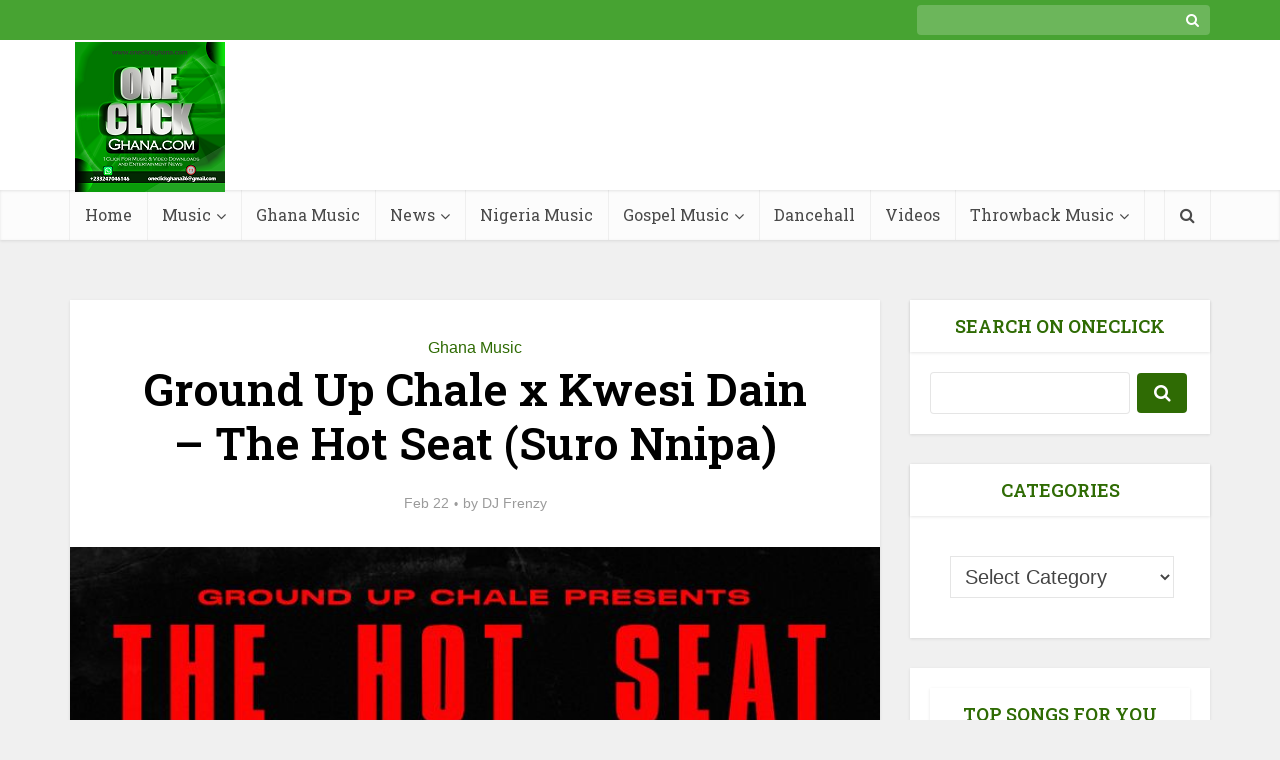

--- FILE ---
content_type: text/html; charset=UTF-8
request_url: https://www.oneclickghana.com/ground-up-chale-x-kwesi-dain-the-hot-seat-suro-nnipa/
body_size: 23143
content:
<!DOCTYPE html>
<html lang="en-US" class="no-js no-svg" prefix="og: http://ogp.me/ns#">

<head>
<title>DOWNLOAD MP3: Ground Up Chale x Kwesi Dain - The Hot Seat (Suro Nnipa) &#124; OneClickGhana</title>


<!-- SEO by Squirrly SEO 12.4.15 - https://plugin.squirrly.co/ -->

<meta name="robots" content="index,follow">
<meta name="googlebot" content="index,follow,max-snippet:-1,max-image-preview:large,max-video-preview:-1">
<meta name="bingbot" content="index,follow,max-snippet:-1,max-image-preview:large,max-video-preview:-1">

<meta name="description" content="Ground Up Chale x Kwesi Dain - The Hot Seat (Suro Nnipa) mp3 download &#124; Ground Up Chale and Kwesi Dain have released a new Freestyle tagged &quot;The Hot Seat (Suro Nnipa)&quot; 2023 song produced by Lexnour Beatz. Ghana Music &#124; OneClickGhana" />
<meta name="keywords" content="Ground Up Chale x Kwesi Dain,Ground Up Chale,Kwesi Dain" />
<link rel="canonical" href="https://www.oneclickghana.com/ground-up-chale-x-kwesi-dain-the-hot-seat-suro-nnipa/" />
<link rel="alternate" type="application/rss+xml" href="https://www.oneclickghana.com/sitemap.xml" />

<meta name="dc.language" content="en" />
<meta name="dc.language.iso" content="en_US" />
<meta name="dc.publisher" content="DJ Frenzy" />
<meta name="dc.title" content="DOWNLOAD MP3: Ground Up Chale x Kwesi Dain - The Hot Seat (Suro Nnipa) &#124; OneClickGhana" />
<meta name="dc.description" content="Ground Up Chale x Kwesi Dain - The Hot Seat (Suro Nnipa) mp3 download &#124; Ground Up Chale and Kwesi Dain have released a new Freestyle tagged &quot;The Hot Seat (Suro Nnipa)&quot; 2023 song produced by Lexnour Beatz. Ghana Music &#124; OneClickGhana" />
<meta name="dc.date.issued" content="2023-02-22" />
<meta name="dc.date.updated" content="2026-01-17 21:16:22" />

<meta property="og:url" content="https://www.oneclickghana.com/ground-up-chale-x-kwesi-dain-the-hot-seat-suro-nnipa/" />
<meta property="og:title" content="DOWNLOAD MP3: Ground Up Chale x Kwesi Dain - The Hot Seat (Suro Nnipa)" />
<meta property="og:description" content="Ground Up Chale x Kwesi Dain - The Hot Seat (Suro Nnipa) mp3 download &#124; Ground Up Chale and Kwesi Dain have released a new Freestyle tagged &quot;The Hot Seat (Suro Nnipa)&quot; 2023 song" />
<meta property="og:type" content="article" />
<meta property="og:image" content="https://www.oneclickghana.com/wp-content/uploads/2023/02/Ground-Up-Chale-x-Kwesi-Dain-The-Hot-Seat-Suro-Nnipa-mp3-image.jpg" />
<meta property="og:image:width" content="750" />
<meta property="og:image:height" content="750" />
<meta property="og:image:type" content="image/jpeg" />
<meta property="og:site_name" content="OneClickGhana" />
<meta property="og:locale" content="en_US" />
<meta property="og:publish_date" content="2023-02-22T12:35:30+00:00" />
<meta property="article:published_time" content="2023-02-22T12:35:30+00:00" />
<meta property="article:modified_time" content="2026-01-17T21:16:22+00:00" />
<meta property="article:section" content="Ghana Music" />
<meta property="article:author" content="DJ Frenzy" />
<meta property="article:tag" content="Ground Up Chale x Kwesi Dain" />
<meta property="article:tag" content="Ground Up Chale" />
<meta property="article:tag" content="Kwesi Dain" />


<meta property="article:publisher" content="https://web.facebook.com/oneclickghana" />

<meta property="twitter:url" content="https://www.oneclickghana.com/ground-up-chale-x-kwesi-dain-the-hot-seat-suro-nnipa/" />
<meta property="twitter:title" content="DOWNLOAD MP3: Ground Up Chale x Kwesi Dain - The Hot Seat (Suro Nnipa)" />
<meta property="twitter:description" content="Ground Up Chale x Kwesi Dain - The Hot Seat (Suro Nnipa) mp3 download &#124; Ground Up Chale and Kwesi Dain have released a new Freestyle tagged &quot;The Hot Seat (Suro Nnipa)&quot; 2023 song produced by Lexnour Beatz. Ghana Music &#124; OneClickGhana" />
<meta property="twitter:image" content="https://www.oneclickghana.com/wp-content/uploads/2023/02/Ground-Up-Chale-x-Kwesi-Dain-The-Hot-Seat-Suro-Nnipa-mp3-image.jpg" />
<meta property="twitter:domain" content="OneClickGhana" />
<meta property="twitter:card" content="summary_large_image" />
<meta property="twitter:creator" content="1" />
<meta property="twitter:site" content="1" />
<script async src='https://www.googletagmanager.com/gtag/js?id=G-ZH3RES9XLS'></script><script>window.dataLayer = window.dataLayer || [];function gtag(){dataLayer.push(arguments);}gtag('js', new Date());gtag('config', 'G-ZH3RES9XLS');</script>
<script type="application/ld+json">{"@context":"https://schema.org","@graph":[{"@type":"NewsArticle","@id":"https://www.oneclickghana.com/ground-up-chale-x-kwesi-dain-the-hot-seat-suro-nnipa/#newsarticle","url":"https://www.oneclickghana.com/ground-up-chale-x-kwesi-dain-the-hot-seat-suro-nnipa/","headline":"DOWNLOAD MP3: Ground Up Chale x Kwesi Dain - The Hot Seat (Suro Nnipa) |","mainEntityOfPage":{"@type":"WebPage","url":"https://www.oneclickghana.com/ground-up-chale-x-kwesi-dain-the-hot-seat-suro-nnipa/"},"datePublished":"2023-02-22T12:35:30+00:00","dateModified":"2026-01-17T21:16:22+00:00","image":{"@type":"ImageObject","url":"https://www.oneclickghana.com/wp-content/uploads/2023/02/Ground-Up-Chale-x-Kwesi-Dain-The-Hot-Seat-Suro-Nnipa-mp3-image.jpg","height":750,"width":750},"author":{"@type":"Person","@id":"https://www.oneclickghana.com/author/frenzy/#person","url":"https://www.oneclickghana.com/author/frenzy/","name":"DJ Frenzy"},"publisher":{"@type":"Organization","@id":"https://www.oneclickghana.com/ground-up-chale-x-kwesi-dain-the-hot-seat-suro-nnipa/#Organization","url":"https://www.oneclickghana.com/ground-up-chale-x-kwesi-dain-the-hot-seat-suro-nnipa/","name":"Frenzy Production","sameAs":["https://web.facebook.com/oneclickghana","DjFrenzyGh","https://www.instagram.com/djfrenzygh/","https://www.tumblr.com/blog/adufrenzy-blog/activity","https://www.pinterest.com/DjFrenzyGh/_saved/","https://www.youtube.com/channel/UC7YGtilJTbgJ227DgMHmYFQ"]},"keywords":"Ground Up Chale x Kwesi Dain"},{"@type":"Article","@id":"https://www.oneclickghana.com/ground-up-chale-x-kwesi-dain-the-hot-seat-suro-nnipa/#article","url":"https://www.oneclickghana.com/ground-up-chale-x-kwesi-dain-the-hot-seat-suro-nnipa/","headline":"DOWNLOAD MP3: Ground Up Chale x Kwesi Dain - The Hot Seat (Suro Nnipa) |","mainEntityOfPage":{"@type":"WebPage","url":"https://www.oneclickghana.com/ground-up-chale-x-kwesi-dain-the-hot-seat-suro-nnipa/"},"datePublished":"2023-02-22T12:35:30+00:00","dateModified":"2026-01-17T21:16:22+00:00","image":{"@type":"ImageObject","url":"https://www.oneclickghana.com/wp-content/uploads/2023/02/Ground-Up-Chale-x-Kwesi-Dain-The-Hot-Seat-Suro-Nnipa-mp3-image.jpg","height":750,"width":750},"author":{"@type":"Person","@id":"https://www.oneclickghana.com/author/frenzy/#person","url":"https://www.oneclickghana.com/author/frenzy/","name":"DJ Frenzy"},"publisher":{"@type":"Organization","@id":"https://www.oneclickghana.com/ground-up-chale-x-kwesi-dain-the-hot-seat-suro-nnipa/#Organization","url":"https://www.oneclickghana.com/ground-up-chale-x-kwesi-dain-the-hot-seat-suro-nnipa/","name":"Frenzy Production","sameAs":["https://web.facebook.com/oneclickghana","DjFrenzyGh","https://www.instagram.com/djfrenzygh/","https://www.tumblr.com/blog/adufrenzy-blog/activity","https://www.pinterest.com/DjFrenzyGh/_saved/","https://www.youtube.com/channel/UC7YGtilJTbgJ227DgMHmYFQ"]},"keywords":"Ground Up Chale x Kwesi Dain"},{"@type":"BreadcrumbList","@id":"https://www.oneclickghana.com/ground-up-chale-x-kwesi-dain-the-hot-seat-suro-nnipa/#breadcrumblist","itemListElement":[[{"@type":"ListItem","position":1,"item":{"@id":"https://www.oneclickghana.com","name":"OneClickGhana - Just 1 Click To Download Old &amp; Latest MP3 Audio For Free"}},{"@type":"ListItem","position":2,"item":{"@id":"https://www.oneclickghana.com/category/ghana-music-download/","name":"Ghana Music"}},{"@type":"ListItem","position":3,"item":{"@id":"https://www.oneclickghana.com/ground-up-chale-x-kwesi-dain-the-hot-seat-suro-nnipa/","name":"DOWNLOAD MP3: Ground Up Chale x Kwesi Dain - The Hot Seat (Suro Nnipa) | OneClickGhana"}}]]}]}</script>
<!-- /SEO by Squirrly SEO - WordPress SEO Plugin -->




<meta http-equiv="Content-Type" content="text/html; charset=UTF-8" />
<meta name="viewport" content="user-scalable=yes, width=device-width, initial-scale=1.0, maximum-scale=1, minimum-scale=1">
<link rel="profile" href="https://gmpg.org/xfn/11" />

<link rel='dns-prefetch' href='//fonts.googleapis.com' />
<link rel="alternate" type="application/rss+xml" title="OneClickGhana &raquo; Feed" href="https://www.oneclickghana.com/feed/" />
<link rel="alternate" title="oEmbed (JSON)" type="application/json+oembed" href="https://www.oneclickghana.com/wp-json/oembed/1.0/embed?url=https%3A%2F%2Fwww.oneclickghana.com%2Fground-up-chale-x-kwesi-dain-the-hot-seat-suro-nnipa%2F" />
<link rel="alternate" title="oEmbed (XML)" type="text/xml+oembed" href="https://www.oneclickghana.com/wp-json/oembed/1.0/embed?url=https%3A%2F%2Fwww.oneclickghana.com%2Fground-up-chale-x-kwesi-dain-the-hot-seat-suro-nnipa%2F&#038;format=xml" />
<style id='wp-img-auto-sizes-contain-inline-css' type='text/css'>
img:is([sizes=auto i],[sizes^="auto," i]){contain-intrinsic-size:3000px 1500px}
/*# sourceURL=wp-img-auto-sizes-contain-inline-css */
</style>
<link rel='stylesheet' id='aca33b9c04-css' href='https://www.oneclickghana.com/wp-content/plugins/squirrly-seo/view/assets/css/frontend.min.css?ver=12.4.15' type='text/css' media='all' />
<style id='wp-emoji-styles-inline-css' type='text/css'>

	img.wp-smiley, img.emoji {
		display: inline !important;
		border: none !important;
		box-shadow: none !important;
		height: 1em !important;
		width: 1em !important;
		margin: 0 0.07em !important;
		vertical-align: -0.1em !important;
		background: none !important;
		padding: 0 !important;
	}
/*# sourceURL=wp-emoji-styles-inline-css */
</style>
<style id='wp-block-library-inline-css' type='text/css'>
:root{--wp-block-synced-color:#7a00df;--wp-block-synced-color--rgb:122,0,223;--wp-bound-block-color:var(--wp-block-synced-color);--wp-editor-canvas-background:#ddd;--wp-admin-theme-color:#007cba;--wp-admin-theme-color--rgb:0,124,186;--wp-admin-theme-color-darker-10:#006ba1;--wp-admin-theme-color-darker-10--rgb:0,107,160.5;--wp-admin-theme-color-darker-20:#005a87;--wp-admin-theme-color-darker-20--rgb:0,90,135;--wp-admin-border-width-focus:2px}@media (min-resolution:192dpi){:root{--wp-admin-border-width-focus:1.5px}}.wp-element-button{cursor:pointer}:root .has-very-light-gray-background-color{background-color:#eee}:root .has-very-dark-gray-background-color{background-color:#313131}:root .has-very-light-gray-color{color:#eee}:root .has-very-dark-gray-color{color:#313131}:root .has-vivid-green-cyan-to-vivid-cyan-blue-gradient-background{background:linear-gradient(135deg,#00d084,#0693e3)}:root .has-purple-crush-gradient-background{background:linear-gradient(135deg,#34e2e4,#4721fb 50%,#ab1dfe)}:root .has-hazy-dawn-gradient-background{background:linear-gradient(135deg,#faaca8,#dad0ec)}:root .has-subdued-olive-gradient-background{background:linear-gradient(135deg,#fafae1,#67a671)}:root .has-atomic-cream-gradient-background{background:linear-gradient(135deg,#fdd79a,#004a59)}:root .has-nightshade-gradient-background{background:linear-gradient(135deg,#330968,#31cdcf)}:root .has-midnight-gradient-background{background:linear-gradient(135deg,#020381,#2874fc)}:root{--wp--preset--font-size--normal:16px;--wp--preset--font-size--huge:42px}.has-regular-font-size{font-size:1em}.has-larger-font-size{font-size:2.625em}.has-normal-font-size{font-size:var(--wp--preset--font-size--normal)}.has-huge-font-size{font-size:var(--wp--preset--font-size--huge)}.has-text-align-center{text-align:center}.has-text-align-left{text-align:left}.has-text-align-right{text-align:right}.has-fit-text{white-space:nowrap!important}#end-resizable-editor-section{display:none}.aligncenter{clear:both}.items-justified-left{justify-content:flex-start}.items-justified-center{justify-content:center}.items-justified-right{justify-content:flex-end}.items-justified-space-between{justify-content:space-between}.screen-reader-text{border:0;clip-path:inset(50%);height:1px;margin:-1px;overflow:hidden;padding:0;position:absolute;width:1px;word-wrap:normal!important}.screen-reader-text:focus{background-color:#ddd;clip-path:none;color:#444;display:block;font-size:1em;height:auto;left:5px;line-height:normal;padding:15px 23px 14px;text-decoration:none;top:5px;width:auto;z-index:100000}html :where(.has-border-color){border-style:solid}html :where([style*=border-top-color]){border-top-style:solid}html :where([style*=border-right-color]){border-right-style:solid}html :where([style*=border-bottom-color]){border-bottom-style:solid}html :where([style*=border-left-color]){border-left-style:solid}html :where([style*=border-width]){border-style:solid}html :where([style*=border-top-width]){border-top-style:solid}html :where([style*=border-right-width]){border-right-style:solid}html :where([style*=border-bottom-width]){border-bottom-style:solid}html :where([style*=border-left-width]){border-left-style:solid}html :where(img[class*=wp-image-]){height:auto;max-width:100%}:where(figure){margin:0 0 1em}html :where(.is-position-sticky){--wp-admin--admin-bar--position-offset:var(--wp-admin--admin-bar--height,0px)}@media screen and (max-width:600px){html :where(.is-position-sticky){--wp-admin--admin-bar--position-offset:0px}}

/*# sourceURL=wp-block-library-inline-css */
</style><style id='wp-block-tag-cloud-inline-css' type='text/css'>
.wp-block-tag-cloud{box-sizing:border-box}.wp-block-tag-cloud.aligncenter{justify-content:center;text-align:center}.wp-block-tag-cloud a{display:inline-block;margin-right:5px}.wp-block-tag-cloud span{display:inline-block;margin-left:5px;text-decoration:none}:root :where(.wp-block-tag-cloud.is-style-outline){display:flex;flex-wrap:wrap;gap:1ch}:root :where(.wp-block-tag-cloud.is-style-outline a){border:1px solid;font-size:unset!important;margin-right:0;padding:1ch 2ch;text-decoration:none!important}
/*# sourceURL=https://www.oneclickghana.com/wp-includes/blocks/tag-cloud/style.min.css */
</style>
<style id='global-styles-inline-css' type='text/css'>
:root{--wp--preset--aspect-ratio--square: 1;--wp--preset--aspect-ratio--4-3: 4/3;--wp--preset--aspect-ratio--3-4: 3/4;--wp--preset--aspect-ratio--3-2: 3/2;--wp--preset--aspect-ratio--2-3: 2/3;--wp--preset--aspect-ratio--16-9: 16/9;--wp--preset--aspect-ratio--9-16: 9/16;--wp--preset--color--black: #000000;--wp--preset--color--cyan-bluish-gray: #abb8c3;--wp--preset--color--white: #ffffff;--wp--preset--color--pale-pink: #f78da7;--wp--preset--color--vivid-red: #cf2e2e;--wp--preset--color--luminous-vivid-orange: #ff6900;--wp--preset--color--luminous-vivid-amber: #fcb900;--wp--preset--color--light-green-cyan: #7bdcb5;--wp--preset--color--vivid-green-cyan: #00d084;--wp--preset--color--pale-cyan-blue: #8ed1fc;--wp--preset--color--vivid-cyan-blue: #0693e3;--wp--preset--color--vivid-purple: #9b51e0;--wp--preset--color--vce-acc: #2f6b04;--wp--preset--color--vce-meta: #9b9b9b;--wp--preset--color--vce-txt: #444444;--wp--preset--color--vce-bg: #ffffff;--wp--preset--color--vce-cat-0: ;--wp--preset--gradient--vivid-cyan-blue-to-vivid-purple: linear-gradient(135deg,rgb(6,147,227) 0%,rgb(155,81,224) 100%);--wp--preset--gradient--light-green-cyan-to-vivid-green-cyan: linear-gradient(135deg,rgb(122,220,180) 0%,rgb(0,208,130) 100%);--wp--preset--gradient--luminous-vivid-amber-to-luminous-vivid-orange: linear-gradient(135deg,rgb(252,185,0) 0%,rgb(255,105,0) 100%);--wp--preset--gradient--luminous-vivid-orange-to-vivid-red: linear-gradient(135deg,rgb(255,105,0) 0%,rgb(207,46,46) 100%);--wp--preset--gradient--very-light-gray-to-cyan-bluish-gray: linear-gradient(135deg,rgb(238,238,238) 0%,rgb(169,184,195) 100%);--wp--preset--gradient--cool-to-warm-spectrum: linear-gradient(135deg,rgb(74,234,220) 0%,rgb(151,120,209) 20%,rgb(207,42,186) 40%,rgb(238,44,130) 60%,rgb(251,105,98) 80%,rgb(254,248,76) 100%);--wp--preset--gradient--blush-light-purple: linear-gradient(135deg,rgb(255,206,236) 0%,rgb(152,150,240) 100%);--wp--preset--gradient--blush-bordeaux: linear-gradient(135deg,rgb(254,205,165) 0%,rgb(254,45,45) 50%,rgb(107,0,62) 100%);--wp--preset--gradient--luminous-dusk: linear-gradient(135deg,rgb(255,203,112) 0%,rgb(199,81,192) 50%,rgb(65,88,208) 100%);--wp--preset--gradient--pale-ocean: linear-gradient(135deg,rgb(255,245,203) 0%,rgb(182,227,212) 50%,rgb(51,167,181) 100%);--wp--preset--gradient--electric-grass: linear-gradient(135deg,rgb(202,248,128) 0%,rgb(113,206,126) 100%);--wp--preset--gradient--midnight: linear-gradient(135deg,rgb(2,3,129) 0%,rgb(40,116,252) 100%);--wp--preset--font-size--small: 16px;--wp--preset--font-size--medium: 20px;--wp--preset--font-size--large: 26px;--wp--preset--font-size--x-large: 42px;--wp--preset--font-size--normal: 20px;--wp--preset--font-size--huge: 34px;--wp--preset--spacing--20: 0.44rem;--wp--preset--spacing--30: 0.67rem;--wp--preset--spacing--40: 1rem;--wp--preset--spacing--50: 1.5rem;--wp--preset--spacing--60: 2.25rem;--wp--preset--spacing--70: 3.38rem;--wp--preset--spacing--80: 5.06rem;--wp--preset--shadow--natural: 6px 6px 9px rgba(0, 0, 0, 0.2);--wp--preset--shadow--deep: 12px 12px 50px rgba(0, 0, 0, 0.4);--wp--preset--shadow--sharp: 6px 6px 0px rgba(0, 0, 0, 0.2);--wp--preset--shadow--outlined: 6px 6px 0px -3px rgb(255, 255, 255), 6px 6px rgb(0, 0, 0);--wp--preset--shadow--crisp: 6px 6px 0px rgb(0, 0, 0);}:where(.is-layout-flex){gap: 0.5em;}:where(.is-layout-grid){gap: 0.5em;}body .is-layout-flex{display: flex;}.is-layout-flex{flex-wrap: wrap;align-items: center;}.is-layout-flex > :is(*, div){margin: 0;}body .is-layout-grid{display: grid;}.is-layout-grid > :is(*, div){margin: 0;}:where(.wp-block-columns.is-layout-flex){gap: 2em;}:where(.wp-block-columns.is-layout-grid){gap: 2em;}:where(.wp-block-post-template.is-layout-flex){gap: 1.25em;}:where(.wp-block-post-template.is-layout-grid){gap: 1.25em;}.has-black-color{color: var(--wp--preset--color--black) !important;}.has-cyan-bluish-gray-color{color: var(--wp--preset--color--cyan-bluish-gray) !important;}.has-white-color{color: var(--wp--preset--color--white) !important;}.has-pale-pink-color{color: var(--wp--preset--color--pale-pink) !important;}.has-vivid-red-color{color: var(--wp--preset--color--vivid-red) !important;}.has-luminous-vivid-orange-color{color: var(--wp--preset--color--luminous-vivid-orange) !important;}.has-luminous-vivid-amber-color{color: var(--wp--preset--color--luminous-vivid-amber) !important;}.has-light-green-cyan-color{color: var(--wp--preset--color--light-green-cyan) !important;}.has-vivid-green-cyan-color{color: var(--wp--preset--color--vivid-green-cyan) !important;}.has-pale-cyan-blue-color{color: var(--wp--preset--color--pale-cyan-blue) !important;}.has-vivid-cyan-blue-color{color: var(--wp--preset--color--vivid-cyan-blue) !important;}.has-vivid-purple-color{color: var(--wp--preset--color--vivid-purple) !important;}.has-black-background-color{background-color: var(--wp--preset--color--black) !important;}.has-cyan-bluish-gray-background-color{background-color: var(--wp--preset--color--cyan-bluish-gray) !important;}.has-white-background-color{background-color: var(--wp--preset--color--white) !important;}.has-pale-pink-background-color{background-color: var(--wp--preset--color--pale-pink) !important;}.has-vivid-red-background-color{background-color: var(--wp--preset--color--vivid-red) !important;}.has-luminous-vivid-orange-background-color{background-color: var(--wp--preset--color--luminous-vivid-orange) !important;}.has-luminous-vivid-amber-background-color{background-color: var(--wp--preset--color--luminous-vivid-amber) !important;}.has-light-green-cyan-background-color{background-color: var(--wp--preset--color--light-green-cyan) !important;}.has-vivid-green-cyan-background-color{background-color: var(--wp--preset--color--vivid-green-cyan) !important;}.has-pale-cyan-blue-background-color{background-color: var(--wp--preset--color--pale-cyan-blue) !important;}.has-vivid-cyan-blue-background-color{background-color: var(--wp--preset--color--vivid-cyan-blue) !important;}.has-vivid-purple-background-color{background-color: var(--wp--preset--color--vivid-purple) !important;}.has-black-border-color{border-color: var(--wp--preset--color--black) !important;}.has-cyan-bluish-gray-border-color{border-color: var(--wp--preset--color--cyan-bluish-gray) !important;}.has-white-border-color{border-color: var(--wp--preset--color--white) !important;}.has-pale-pink-border-color{border-color: var(--wp--preset--color--pale-pink) !important;}.has-vivid-red-border-color{border-color: var(--wp--preset--color--vivid-red) !important;}.has-luminous-vivid-orange-border-color{border-color: var(--wp--preset--color--luminous-vivid-orange) !important;}.has-luminous-vivid-amber-border-color{border-color: var(--wp--preset--color--luminous-vivid-amber) !important;}.has-light-green-cyan-border-color{border-color: var(--wp--preset--color--light-green-cyan) !important;}.has-vivid-green-cyan-border-color{border-color: var(--wp--preset--color--vivid-green-cyan) !important;}.has-pale-cyan-blue-border-color{border-color: var(--wp--preset--color--pale-cyan-blue) !important;}.has-vivid-cyan-blue-border-color{border-color: var(--wp--preset--color--vivid-cyan-blue) !important;}.has-vivid-purple-border-color{border-color: var(--wp--preset--color--vivid-purple) !important;}.has-vivid-cyan-blue-to-vivid-purple-gradient-background{background: var(--wp--preset--gradient--vivid-cyan-blue-to-vivid-purple) !important;}.has-light-green-cyan-to-vivid-green-cyan-gradient-background{background: var(--wp--preset--gradient--light-green-cyan-to-vivid-green-cyan) !important;}.has-luminous-vivid-amber-to-luminous-vivid-orange-gradient-background{background: var(--wp--preset--gradient--luminous-vivid-amber-to-luminous-vivid-orange) !important;}.has-luminous-vivid-orange-to-vivid-red-gradient-background{background: var(--wp--preset--gradient--luminous-vivid-orange-to-vivid-red) !important;}.has-very-light-gray-to-cyan-bluish-gray-gradient-background{background: var(--wp--preset--gradient--very-light-gray-to-cyan-bluish-gray) !important;}.has-cool-to-warm-spectrum-gradient-background{background: var(--wp--preset--gradient--cool-to-warm-spectrum) !important;}.has-blush-light-purple-gradient-background{background: var(--wp--preset--gradient--blush-light-purple) !important;}.has-blush-bordeaux-gradient-background{background: var(--wp--preset--gradient--blush-bordeaux) !important;}.has-luminous-dusk-gradient-background{background: var(--wp--preset--gradient--luminous-dusk) !important;}.has-pale-ocean-gradient-background{background: var(--wp--preset--gradient--pale-ocean) !important;}.has-electric-grass-gradient-background{background: var(--wp--preset--gradient--electric-grass) !important;}.has-midnight-gradient-background{background: var(--wp--preset--gradient--midnight) !important;}.has-small-font-size{font-size: var(--wp--preset--font-size--small) !important;}.has-medium-font-size{font-size: var(--wp--preset--font-size--medium) !important;}.has-large-font-size{font-size: var(--wp--preset--font-size--large) !important;}.has-x-large-font-size{font-size: var(--wp--preset--font-size--x-large) !important;}
/*# sourceURL=global-styles-inline-css */
</style>

<style id='classic-theme-styles-inline-css' type='text/css'>
/*! This file is auto-generated */
.wp-block-button__link{color:#fff;background-color:#32373c;border-radius:9999px;box-shadow:none;text-decoration:none;padding:calc(.667em + 2px) calc(1.333em + 2px);font-size:1.125em}.wp-block-file__button{background:#32373c;color:#fff;text-decoration:none}
/*# sourceURL=/wp-includes/css/classic-themes.min.css */
</style>
<link rel='stylesheet' id='ilrc_style-css' href='https://www.oneclickghana.com/wp-content/plugins/internal-linking-of-related-contents/assets/css/style.css' type='text/css' media='all' />
<style id='ilrc_style-inline-css' type='text/css'>

				.internal-linking-related-contents:before { margin-top:5px}
				.internal-linking-related-contents:after { margin-bottom:10px}
				.internal-linking-related-contents .template-1,
				.internal-linking-related-contents .template-2,
				.internal-linking-related-contents .template-3,
				.internal-linking-related-contents a.template-11,
				.internal-linking-related-contents a.template-12 { background-color:#3d7725!important}
				.internal-linking-related-contents .template-1:hover,
				.internal-linking-related-contents .template-1:active,
				.internal-linking-related-contents .template-1:focus,
				.internal-linking-related-contents .template-2 span.cta,
				.internal-linking-related-contents .template-2:hover,
				.internal-linking-related-contents .template-2:active,
				.internal-linking-related-contents .template-2:focus,
				.internal-linking-related-contents .template-3:hover,
				.internal-linking-related-contents .template-3:active,
				.internal-linking-related-contents .template-3:focus,
				.internal-linking-related-contents .template-3 .postTitle,
				.internal-linking-related-contents a.template-11:hover,
				.internal-linking-related-contents a.template-11:active,
				.internal-linking-related-contents a.template-11:focus,
				.internal-linking-related-contents a.template-12:hover,
				.internal-linking-related-contents a.template-12:active,
				.internal-linking-related-contents a.template-12:focus { background-color:#35a01b!important}
				.internal-linking-related-contents .template-1 span,
				.internal-linking-related-contents .template-2 span.postTitle,
				.internal-linking-related-contents .template-3 span.cta,
				.internal-linking-related-contents a.template-11 ,
				.internal-linking-related-contents a.template-12 ,
				.internal-linking-related-contents a.template-13 { color:#ffffff}
				.internal-linking-related-contents .template-1:hover span,
				.internal-linking-related-contents .template-2:hover span.postTitle,
				.internal-linking-related-contents .template-3:hover span.cta,
				.internal-linking-related-contents a.template-11:hover ,
				.internal-linking-related-contents a.template-12:hover ,
				.internal-linking-related-contents a.template-13:hover { color:#000000!important}
				.internal-linking-related-contents .template-2 span.cta,
				.internal-linking-related-contents .template-3 span.postTitle { color:#ffffff}
/*# sourceURL=ilrc_style-inline-css */
</style>
<link rel='stylesheet' id='vce-fonts-css' href='https://fonts.googleapis.com/css?family=Roboto+Slab%3A400%2C600&#038;subset=latin&#038;ver=2.9.6' type='text/css' media='all' />
<link rel='stylesheet' id='vce-style-css' href='https://www.oneclickghana.com/wp-content/themes/voice/assets/css/min.css?ver=2.9.6' type='text/css' media='all' />
<style id='vce-style-inline-css' type='text/css'>
body, button, input, select, textarea {font-size: 2.0rem;}.vce-single .entry-headline p{font-size: 2.2rem;}.main-navigation a{font-size: 1.6rem;}.sidebar .widget-title{font-size: 1.8rem;}.sidebar .widget, .vce-lay-c .entry-content, .vce-lay-h .entry-content {font-size: 1.4rem;}.vce-featured-link-article{font-size: 5.2rem;}.vce-featured-grid-big.vce-featured-grid .vce-featured-link-article{font-size: 3.4rem;}.vce-featured-grid .vce-featured-link-article{font-size: 2.2rem;}h1 { font-size: 4.5rem; }h2 { font-size: 4.0rem; }h3 { font-size: 2.5rem; }h4 { font-size: 2.6rem; }h5 { font-size: 2.0rem; }h6 { font-size: 1.2rem; }.comment-reply-title, .main-box-title{font-size: 2.6rem;}h1.entry-title{font-size: 4.5rem;}.vce-lay-a .entry-title a{font-size: 3.4rem;}.vce-lay-b .entry-title{font-size: 2.4rem;}.vce-lay-c .entry-title, .vce-sid-none .vce-lay-c .entry-title{font-size: 2.2rem;}.vce-lay-d .entry-title{font-size: 1.5rem;}.vce-lay-e .entry-title{font-size: 1.4rem;}.vce-lay-f .entry-title{font-size: 1.4rem;}.vce-lay-g .entry-title a, .vce-lay-g .entry-title a:hover{font-size: 3.0rem;}.vce-lay-h .entry-title{font-size: 2.4rem;}.entry-meta div,.entry-meta div a,.vce-lay-g .meta-item,.vce-lay-c .meta-item{font-size: 1.4rem;}.vce-lay-d .meta-category a,.vce-lay-d .entry-meta div,.vce-lay-d .entry-meta div a,.vce-lay-e .entry-meta div,.vce-lay-e .entry-meta div a,.vce-lay-e .fn,.vce-lay-e .meta-item{font-size: 1.3rem;}body {background-color:#f0f0f0;}body,.mks_author_widget h3,.site-description,.meta-category a,textarea {font-family: Tahoma,Geneva, sans-serif;font-weight: 400;}h1,h2,h3,h4,h5,h6,blockquote,.vce-post-link,.site-title,.site-title a,.main-box-title,.comment-reply-title,.entry-title a,.vce-single .entry-headline p,.vce-prev-next-link,.author-title,.mks_pullquote,.widget_rss ul li .rsswidget,#bbpress-forums .bbp-forum-title,#bbpress-forums .bbp-topic-permalink {font-family: 'Roboto Slab';font-weight: 600;}.main-navigation a,.sidr a{font-family: 'Roboto Slab';font-weight: 400;}.vce-single .entry-content,.vce-single .entry-headline,.vce-single .entry-footer,.vce-share-bar {width: 600px;}.vce-lay-a .lay-a-content{width: 600px;max-width: 600px;}.vce-page .entry-content,.vce-page .entry-title-page {width: 600px;}.vce-sid-none .vce-single .entry-content,.vce-sid-none .vce-single .entry-headline,.vce-sid-none .vce-single .entry-footer {width: 600px;}.vce-sid-none .vce-page .entry-content,.vce-sid-none .vce-page .entry-title-page,.error404 .entry-content {width: 600px;max-width: 600px;}body, button, input, select, textarea{color: #444444;}h1,h2,h3,h4,h5,h6,.entry-title a,.prev-next-nav a,#bbpress-forums .bbp-forum-title, #bbpress-forums .bbp-topic-permalink,.woocommerce ul.products li.product .price .amount{color: #000000;}a,.entry-title a:hover,.vce-prev-next-link:hover,.vce-author-links a:hover,.required,.error404 h4,.prev-next-nav a:hover,#bbpress-forums .bbp-forum-title:hover, #bbpress-forums .bbp-topic-permalink:hover,.woocommerce ul.products li.product h3:hover,.woocommerce ul.products li.product h3:hover mark,.main-box-title a:hover{color: #2f6b04;}.vce-square,.vce-main-content .mejs-controls .mejs-time-rail .mejs-time-current,button,input[type="button"],input[type="reset"],input[type="submit"],.vce-button,.pagination-wapper a,#vce-pagination .next.page-numbers,#vce-pagination .prev.page-numbers,#vce-pagination .page-numbers,#vce-pagination .page-numbers.current,.vce-link-pages a,#vce-pagination a,.vce-load-more a,.vce-slider-pagination .owl-nav > div,.vce-mega-menu-posts-wrap .owl-nav > div,.comment-reply-link:hover,.vce-featured-section a,.vce-lay-g .vce-featured-info .meta-category a,.vce-404-menu a,.vce-post.sticky .meta-image:before,#vce-pagination .page-numbers:hover,#bbpress-forums .bbp-pagination .current,#bbpress-forums .bbp-pagination a:hover,.woocommerce #respond input#submit,.woocommerce a.button,.woocommerce button.button,.woocommerce input.button,.woocommerce ul.products li.product .added_to_cart,.woocommerce #respond input#submit:hover,.woocommerce a.button:hover,.woocommerce button.button:hover,.woocommerce input.button:hover,.woocommerce ul.products li.product .added_to_cart:hover,.woocommerce #respond input#submit.alt,.woocommerce a.button.alt,.woocommerce button.button.alt,.woocommerce input.button.alt,.woocommerce #respond input#submit.alt:hover, .woocommerce a.button.alt:hover, .woocommerce button.button.alt:hover, .woocommerce input.button.alt:hover,.woocommerce span.onsale,.woocommerce .widget_price_filter .ui-slider .ui-slider-range,.woocommerce .widget_price_filter .ui-slider .ui-slider-handle,.comments-holder .navigation .page-numbers.current,.vce-lay-a .vce-read-more:hover,.vce-lay-c .vce-read-more:hover,body div.wpforms-container-full .wpforms-form input[type=submit], body div.wpforms-container-full .wpforms-form button[type=submit], body div.wpforms-container-full .wpforms-form .wpforms-page-button,body div.wpforms-container-full .wpforms-form input[type=submit]:hover, body div.wpforms-container-full .wpforms-form button[type=submit]:hover, body div.wpforms-container-full .wpforms-form .wpforms-page-button:hover {background-color: #2f6b04;}#vce-pagination .page-numbers,.comments-holder .navigation .page-numbers{background: transparent;color: #2f6b04;border: 1px solid #2f6b04;}.comments-holder .navigation .page-numbers:hover{background: #2f6b04;border: 1px solid #2f6b04;}.bbp-pagination-links a{background: transparent;color: #2f6b04;border: 1px solid #2f6b04 !important;}#vce-pagination .page-numbers.current,.bbp-pagination-links span.current,.comments-holder .navigation .page-numbers.current{border: 1px solid #2f6b04;}.widget_categories .cat-item:before,.widget_categories .cat-item .count{background: #2f6b04;}.comment-reply-link,.vce-lay-a .vce-read-more,.vce-lay-c .vce-read-more{border: 1px solid #2f6b04;}.entry-meta div,.entry-meta-count,.entry-meta div a,.comment-metadata a,.meta-category span,.meta-author-wrapped,.wp-caption .wp-caption-text,.widget_rss .rss-date,.sidebar cite,.site-footer cite,.sidebar .vce-post-list .entry-meta div,.sidebar .vce-post-list .entry-meta div a,.sidebar .vce-post-list .fn,.sidebar .vce-post-list .fn a,.site-footer .vce-post-list .entry-meta div,.site-footer .vce-post-list .entry-meta div a,.site-footer .vce-post-list .fn,.site-footer .vce-post-list .fn a,#bbpress-forums .bbp-topic-started-by,#bbpress-forums .bbp-topic-started-in,#bbpress-forums .bbp-forum-info .bbp-forum-content,#bbpress-forums p.bbp-topic-meta,span.bbp-admin-links a,.bbp-reply-post-date,#bbpress-forums li.bbp-header,#bbpress-forums li.bbp-footer,.woocommerce .woocommerce-result-count,.woocommerce .product_meta{color: #9b9b9b;}.main-box-title, .comment-reply-title, .main-box-head{background: #2f6b04;color: #ffffff;}.main-box-title a{color: #ffffff;}.sidebar .widget .widget-title a{color: #ffffff;}.main-box,.comment-respond,.prev-next-nav{background: #f9f9f9;}.vce-post,ul.comment-list > li.comment,.main-box-single,.ie8 .vce-single,#disqus_thread,.vce-author-card,.vce-author-card .vce-content-outside,.mks-bredcrumbs-container,ul.comment-list > li.pingback{background: #ffffff;}.mks_tabs.horizontal .mks_tab_nav_item.active{border-bottom: 1px solid #ffffff;}.mks_tabs.horizontal .mks_tab_item,.mks_tabs.vertical .mks_tab_nav_item.active,.mks_tabs.horizontal .mks_tab_nav_item.active{background: #ffffff;}.mks_tabs.vertical .mks_tab_nav_item.active{border-right: 1px solid #ffffff;}#vce-pagination,.vce-slider-pagination .owl-controls,.vce-content-outside,.comments-holder .navigation{background: #f3f3f3;}.sidebar .widget-title{background: #ffffff;color: #2f6b04;}.sidebar .widget{background: #ffffff;}.sidebar .widget,.sidebar .widget li a,.sidebar .mks_author_widget h3 a,.sidebar .mks_author_widget h3,.sidebar .vce-search-form .vce-search-input,.sidebar .vce-search-form .vce-search-input:focus{color: #000000;}.sidebar .widget li a:hover,.sidebar .widget a,.widget_nav_menu li.menu-item-has-children:hover:after,.widget_pages li.page_item_has_children:hover:after{color: #2f6b04;}.sidebar .tagcloud a {border: 1px solid #2f6b04;}.sidebar .mks_author_link,.sidebar .tagcloud a:hover,.sidebar .mks_themeforest_widget .more,.sidebar button,.sidebar input[type="button"],.sidebar input[type="reset"],.sidebar input[type="submit"],.sidebar .vce-button,.sidebar .bbp_widget_login .button{background-color: #2f6b04;}.sidebar .mks_author_widget .mks_autor_link_wrap,.sidebar .mks_themeforest_widget .mks_read_more,.widget .meks-instagram-follow-link {background: #f3f3f3;}.sidebar #wp-calendar caption,.sidebar .recentcomments,.sidebar .post-date,.sidebar #wp-calendar tbody{color: rgba(0,0,0,0.7);}.site-footer{background: #373941;}.site-footer .widget-title{color: #2f6b04;}.site-footer,.site-footer .widget,.site-footer .widget li a,.site-footer .mks_author_widget h3 a,.site-footer .mks_author_widget h3,.site-footer .vce-search-form .vce-search-input,.site-footer .vce-search-form .vce-search-input:focus{color: #f9f9f9;}.site-footer .widget li a:hover,.site-footer .widget a,.site-info a{color: #2f6b04;}.site-footer .tagcloud a {border: 1px solid #2f6b04;}.site-footer .mks_author_link,.site-footer .mks_themeforest_widget .more,.site-footer button,.site-footer input[type="button"],.site-footer input[type="reset"],.site-footer input[type="submit"],.site-footer .vce-button,.site-footer .tagcloud a:hover{background-color: #2f6b04;}.site-footer #wp-calendar caption,.site-footer .recentcomments,.site-footer .post-date,.site-footer #wp-calendar tbody,.site-footer .site-info{color: rgba(249,249,249,0.7);}.top-header,.top-nav-menu li .sub-menu{background: #47a332;}.top-header,.top-header a{color: #ffffff;}.top-header .vce-search-form .vce-search-input,.top-header .vce-search-input:focus,.top-header .vce-search-submit{color: #ffffff;}.top-header .vce-search-form .vce-search-input::-webkit-input-placeholder { color: #ffffff;}.top-header .vce-search-form .vce-search-input:-moz-placeholder { color: #ffffff;}.top-header .vce-search-form .vce-search-input::-moz-placeholder { color: #ffffff;}.top-header .vce-search-form .vce-search-input:-ms-input-placeholder { color: #ffffff;}.header-1-wrapper{height: 150px;padding-top: 2px;}.header-2-wrapper,.header-3-wrapper{height: 150px;}.header-2-wrapper .site-branding,.header-3-wrapper .site-branding{top: 2px;left: 5px;}.site-title a, .site-title a:hover{color: #2f6b04;}.site-description{color: #2f6b04;}.main-header{background-color: #ffffff;}.header-bottom-wrapper{background: #fcfcfc;}.vce-header-ads{margin: 30px 0;}.header-3-wrapper .nav-menu > li > a{padding: 65px 15px;}.header-sticky,.sidr{background: rgba(252,252,252,0.95);}.ie8 .header-sticky{background: #ffffff;}.main-navigation a,.nav-menu .vce-mega-menu > .sub-menu > li > a,.sidr li a,.vce-menu-parent{color: #4a4a4a;}.nav-menu > li:hover > a,.nav-menu > .current_page_item > a,.nav-menu > .current-menu-item > a,.nav-menu > .current-menu-ancestor > a,.main-navigation a.vce-item-selected,.main-navigation ul ul li:hover > a,.nav-menu ul .current-menu-item a,.nav-menu ul .current_page_item a,.vce-menu-parent:hover,.sidr li a:hover,.sidr li.sidr-class-current_page_item > a,.main-navigation li.current-menu-item.fa:before,.vce-responsive-nav{color: #2f6b04;}#sidr-id-vce_main_navigation_menu .soc-nav-menu li a:hover {color: #ffffff;}.nav-menu > li:hover > a,.nav-menu > .current_page_item > a,.nav-menu > .current-menu-item > a,.nav-menu > .current-menu-ancestor > a,.main-navigation a.vce-item-selected,.main-navigation ul ul,.header-sticky .nav-menu > .current_page_item:hover > a,.header-sticky .nav-menu > .current-menu-item:hover > a,.header-sticky .nav-menu > .current-menu-ancestor:hover > a,.header-sticky .main-navigation a.vce-item-selected:hover{background-color: #ffffff;}.search-header-wrap ul {border-top: 2px solid #2f6b04;}.vce-cart-icon a.vce-custom-cart span,.sidr-class-vce-custom-cart .sidr-class-vce-cart-count {background: #2f6b04;font-family: Tahoma,Geneva, sans-serif;}.vce-border-top .main-box-title{border-top: 2px solid #2f6b04;}.tagcloud a:hover,.sidebar .widget .mks_author_link,.sidebar .widget.mks_themeforest_widget .more,.site-footer .widget .mks_author_link,.site-footer .widget.mks_themeforest_widget .more,.vce-lay-g .entry-meta div,.vce-lay-g .fn,.vce-lay-g .fn a{color: #FFF;}.vce-featured-header .vce-featured-header-background{opacity: 0.5}.vce-featured-grid .vce-featured-header-background,.vce-post-big .vce-post-img:after,.vce-post-slider .vce-post-img:after{opacity: 0.5}.vce-featured-grid .owl-item:hover .vce-grid-text .vce-featured-header-background,.vce-post-big li:hover .vce-post-img:after,.vce-post-slider li:hover .vce-post-img:after {opacity: 0.8}.vce-featured-grid.vce-featured-grid-big .vce-featured-header-background,.vce-post-big .vce-post-img:after,.vce-post-slider .vce-post-img:after{opacity: 0.5}.vce-featured-grid.vce-featured-grid-big .owl-item:hover .vce-grid-text .vce-featured-header-background,.vce-post-big li:hover .vce-post-img:after,.vce-post-slider li:hover .vce-post-img:after {opacity: 0.8}#back-top {background: #2f6b04}.sidr input[type=text]{background: rgba(74,74,74,0.1);color: rgba(74,74,74,0.5);}.is-style-solid-color{background-color: #2f6b04;color: #ffffff;}.wp-block-image figcaption{color: #9b9b9b;}.wp-block-cover .wp-block-cover-image-text, .wp-block-cover .wp-block-cover-text, .wp-block-cover h2, .wp-block-cover-image .wp-block-cover-image-text, .wp-block-cover-image .wp-block-cover-text, .wp-block-cover-image h2,p.has-drop-cap:not(:focus)::first-letter,p.wp-block-subhead{font-family: 'Roboto Slab';font-weight: 600;}.wp-block-cover .wp-block-cover-image-text, .wp-block-cover .wp-block-cover-text, .wp-block-cover h2, .wp-block-cover-image .wp-block-cover-image-text, .wp-block-cover-image .wp-block-cover-text, .wp-block-cover-image h2{font-size: 2.6rem;}p.wp-block-subhead{font-size: 2.2rem;}.wp-block-button__link{background: #2f6b04}.wp-block-search .wp-block-search__button{color: #ffffff}.meta-image:hover a img,.vce-lay-h .img-wrap:hover .meta-image > img,.img-wrp:hover img,.vce-gallery-big:hover img,.vce-gallery .gallery-item:hover img,.wp-block-gallery .blocks-gallery-item:hover img,.vce_posts_widget .vce-post-big li:hover img,.vce-featured-grid .owl-item:hover img,.vce-post-img:hover img,.mega-menu-img:hover img{-webkit-transform: scale(1.1);-moz-transform: scale(1.1);-o-transform: scale(1.1);-ms-transform: scale(1.1);transform: scale(1.1);}.has-small-font-size{ font-size: 1.2rem;}.has-large-font-size{ font-size: 1.9rem;}.has-huge-font-size{ font-size: 2.3rem;}@media(min-width: 671px){.has-small-font-size{ font-size: 1.6rem;}.has-normal-font-size{ font-size: 2.0rem;}.has-large-font-size{ font-size: 2.6rem;}.has-huge-font-size{ font-size: 3.4rem;}}.has-vce-acc-background-color{ background-color: #2f6b04;}.has-vce-acc-color{ color: #2f6b04;}.has-vce-meta-background-color{ background-color: #9b9b9b;}.has-vce-meta-color{ color: #9b9b9b;}.has-vce-txt-background-color{ background-color: #444444;}.has-vce-txt-color{ color: #444444;}.has-vce-bg-background-color{ background-color: #ffffff;}.has-vce-bg-color{ color: #ffffff;}.has-vce-cat-0-background-color{ background-color: ;}.has-vce-cat-0-color{ color: ;}
/*# sourceURL=vce-style-inline-css */
</style>
<link rel='stylesheet' id='recent-posts-widget-with-thumbnails-public-style-css' href='https://www.oneclickghana.com/wp-content/plugins/recent-posts-widget-with-thumbnails/public.css?ver=7.1.1' type='text/css' media='all' />
<link rel='stylesheet' id='forget-about-shortcode-buttons-css' href='https://www.oneclickghana.com/wp-content/plugins/forget-about-shortcode-buttons/public/css/button-styles.css?ver=2.1.3' type='text/css' media='all' />
<script type="text/javascript" src="https://www.oneclickghana.com/wp-includes/js/jquery/jquery.min.js?ver=3.7.1" id="jquery-core-js"></script>
<script type="text/javascript" src="https://www.oneclickghana.com/wp-includes/js/jquery/jquery-migrate.min.js?ver=3.4.1" id="jquery-migrate-js"></script>
<link rel="https://api.w.org/" href="https://www.oneclickghana.com/wp-json/" /><link rel="alternate" title="JSON" type="application/json" href="https://www.oneclickghana.com/wp-json/wp/v2/posts/49667" /><link rel="EditURI" type="application/rsd+xml" title="RSD" href="https://www.oneclickghana.com/xmlrpc.php?rsd" />
<meta name="generator" content="WordPress 6.9" />
<link rel='shortlink' href='https://www.oneclickghana.com/?p=49667' />
<meta name="generator" content="Redux 4.5.10" /><!-- Global site tag (gtag.js) - Google Analytics -->
<script async src="https://www.googletagmanager.com/gtag/js?id=G-EZXG7HNCQ1"></script>
<script>
  window.dataLayer = window.dataLayer || [];
  function gtag(){dataLayer.push(arguments);}
  gtag('js', new Date());

  gtag('config', 'G-EZXG7HNCQ1');
</script>

<!-- Global site tag (gtag.js) - Google Analytics -->
<script async src="https://www.googletagmanager.com/gtag/js?id=UA-191167299-1"></script>
<script>
  window.dataLayer = window.dataLayer || [];
  function gtag(){dataLayer.push(arguments);}
  gtag('js', new Date());

  gtag('config', 'UA-191167299-1');
</script>

<meta name="google-site-verification" content="8KUTwTq5tFzyu_OrTIxb_y_-5VjDg3Ig9_TG0e5KQcE" /><link rel="icon" href="https://www.oneclickghana.com/wp-content/uploads/2021/06/cropped-N1click-1-120x120.png" sizes="32x32" />
<link rel="icon" href="https://www.oneclickghana.com/wp-content/uploads/2021/06/cropped-N1click-1-300x300.png" sizes="192x192" />
<link rel="apple-touch-icon" href="https://www.oneclickghana.com/wp-content/uploads/2021/06/cropped-N1click-1-300x300.png" />
<meta name="msapplication-TileImage" content="https://www.oneclickghana.com/wp-content/uploads/2021/06/cropped-N1click-1-300x300.png" />
<link rel='stylesheet' id='mediaelement-css' href='https://www.oneclickghana.com/wp-includes/js/mediaelement/mediaelementplayer-legacy.min.css?ver=4.2.17' type='text/css' media='all' />
<link rel='stylesheet' id='wp-mediaelement-css' href='https://www.oneclickghana.com/wp-includes/js/mediaelement/wp-mediaelement.min.css?ver=6.9' type='text/css' media='all' />
<link rel='stylesheet' id='yarppRelatedCss-css' href='https://www.oneclickghana.com/wp-content/plugins/yet-another-related-posts-plugin/style/related.css?ver=5.30.11' type='text/css' media='all' />
</head>

<body class="wp-singular post-template-default single single-post postid-49667 single-format-standard wp-custom-logo wp-embed-responsive wp-theme-voice vce-sid-right voice-v_2_9_6">

<div id="vce-main">

<header id="header" class="main-header">
	<div class="top-header">
	<div class="container">

					<div class="vce-wrap-left">
								</div>
				
					<div class="vce-wrap-right">
				<form class="vce-search-form" action="https://www.oneclickghana.com/" method="get">
	<input name="s" class="vce-search-input" size="20" type="text" value=" " onfocus="(this.value == ' ') && (this.value = '')" onblur="(this.value == '') && (this.value = ' ')" placeholder=" " />
		<button type="submit" class="vce-search-submit"><i class="fa fa-search"></i></button> 
</form>			</div>
		
		


	</div>
</div><div class="container header-2-wrapper header-main-area">	
	<div class="vce-res-nav">
	<a class="vce-responsive-nav" href="#sidr-main"><i class="fa fa-bars"></i></a>
</div>
<div class="site-branding">
	<span class="site-title"><a href="https://www.oneclickghana.com/" rel="home" class="has-logo"><picture class="vce-logo"><source media="(min-width: 1024px)" srcset="https://www.oneclickghana.com/wp-content/uploads/2022/05/N1clickkkkkk1.png, https://www.oneclickghana.com/wp-content/uploads/2022/05/N1clickkkkkk2-e1765374236871.png 2x"><source srcset="https://www.oneclickghana.com/wp-content/uploads/2022/05/N1clickkkkkk1.png, https://www.oneclickghana.com/wp-content/uploads/2022/05/1N1clickkkkkk.png 2x"><img src="https://www.oneclickghana.com/wp-content/uploads/2022/05/N1clickkkkkk1.png" alt="OneClickGhana"></picture></a></span></div>
	<div class="vce-header-ads">
		<script data-cfasync="false" type="text/javascript" id="clever-core">
/* <![CDATA[ */ (function (document, window) { var a, c = document.createElement("script"), f = window.frameElement; c.id = "CleverCoreLoader94678"; c.src = "https://scripts.cleverwebserver.com/2514c2fe1bebb9c14a3c25bf66573d80.js"; c.async = !0; c.type = "text/javascript"; c.setAttribute("data-target", window.name || (f && f.getAttribute("id"))); c.setAttribute("data-callback", "put-your-callback-function-here"); c.setAttribute("data-callback-url-click", "put-your-click-macro-here"); c.setAttribute("data-callback-url-view", "put-your-view-macro-here"); try { a = parent.document.getElementsByTagName("script")[0] || document.getElementsByTagName("script")[0]; } catch (e) { a = !1; } a || (a = document.getElementsByTagName("head")[0] || document.getElementsByTagName("body")[0]); a.parentNode.insertBefore(c, a); })(document, window); /* ]]> */
</script>	</div>
</div>

<div class="header-bottom-wrapper header-left-nav">
	<div class="container">
		<nav id="site-navigation" class="main-navigation" role="navigation">
	<ul id="vce_main_navigation_menu" class="nav-menu"><li id="menu-item-866" class="menu-item menu-item-type-custom menu-item-object-custom menu-item-home menu-item-866"><a href="https://www.oneclickghana.com/">Home</a><li id="menu-item-871" class="menu-item menu-item-type-taxonomy menu-item-object-category menu-item-has-children menu-item-871 vce-cat-6"><a href="https://www.oneclickghana.com/category/music/">Music</a>
<ul class="sub-menu">
	<li id="menu-item-46170" class="menu-item menu-item-type-taxonomy menu-item-object-category menu-item-46170 vce-cat-7022"><a href="https://www.oneclickghana.com/category/music/ghana-drill-asakaa/">Asakaa</a>	<li id="menu-item-18342" class="menu-item menu-item-type-taxonomy menu-item-object-category menu-item-18342 vce-cat-3030"><a href="https://www.oneclickghana.com/category/foreign-songs/">Foreign Songs</a>	<li id="menu-item-17821" class="menu-item menu-item-type-taxonomy menu-item-object-category menu-item-17821 vce-cat-48"><a href="https://www.oneclickghana.com/category/lyrics/">Lyrics</a>	<li id="menu-item-17819" class="menu-item menu-item-type-taxonomy menu-item-object-category menu-item-17819 vce-cat-130"><a href="https://www.oneclickghana.com/category/acapellas/">Acapellas</a>	<li id="menu-item-17816" class="menu-item menu-item-type-taxonomy menu-item-object-category menu-item-17816 vce-cat-2926"><a href="https://www.oneclickghana.com/category/music/dj-mixtapes/">DJ Mixtapes</a>	<li id="menu-item-17820" class="menu-item menu-item-type-taxonomy menu-item-object-category menu-item-17820 vce-cat-211"><a href="https://www.oneclickghana.com/category/instrumentals/">Instrumentals</a>	<li id="menu-item-17823" class="menu-item menu-item-type-taxonomy menu-item-object-category menu-item-17823 vce-cat-131"><a href="https://www.oneclickghana.com/category/album-mixtapes/">Albums/EP</a></ul>
<li id="menu-item-868" class="menu-item menu-item-type-taxonomy menu-item-object-category current-post-ancestor current-menu-parent current-post-parent menu-item-868 vce-cat-44"><a href="https://www.oneclickghana.com/category/ghana-music-download/">Ghana Music</a><li id="menu-item-15813" class="menu-item menu-item-type-taxonomy menu-item-object-category menu-item-has-children menu-item-15813 vce-cat-49"><a href="https://www.oneclickghana.com/category/news/">News</a>
<ul class="sub-menu">
	<li id="menu-item-17813" class="menu-item menu-item-type-taxonomy menu-item-object-category menu-item-17813 vce-cat-2924"><a href="https://www.oneclickghana.com/category/news/entertainment/">Entertainment</a>	<li id="menu-item-17815" class="menu-item menu-item-type-taxonomy menu-item-object-category menu-item-17815 vce-cat-2923"><a href="https://www.oneclickghana.com/category/news/tech-news/">Tech News</a>	<li id="menu-item-17814" class="menu-item menu-item-type-taxonomy menu-item-object-category menu-item-17814 vce-cat-2925"><a href="https://www.oneclickghana.com/category/news/health/">Health Tips</a>	<li id="menu-item-17817" class="menu-item menu-item-type-taxonomy menu-item-object-category menu-item-17817 vce-cat-2927"><a href="https://www.oneclickghana.com/category/news/education/">Education</a>	<li id="menu-item-17824" class="menu-item menu-item-type-taxonomy menu-item-object-category menu-item-17824 vce-cat-2929"><a href="https://www.oneclickghana.com/category/news/biography/">Biography</a>	<li id="menu-item-17818" class="menu-item menu-item-type-taxonomy menu-item-object-category menu-item-17818 vce-cat-2928"><a href="https://www.oneclickghana.com/category/news/lifestyle/">Lifestyle</a>	<li id="menu-item-17822" class="menu-item menu-item-type-taxonomy menu-item-object-category menu-item-17822 vce-cat-1205"><a href="https://www.oneclickghana.com/category/sports-news/">Sports News</a></ul>
<li id="menu-item-9515" class="menu-item menu-item-type-taxonomy menu-item-object-category menu-item-9515 vce-cat-5"><a href="https://www.oneclickghana.com/category/nigeria-music/">Nigeria Music</a><li id="menu-item-869" class="menu-item menu-item-type-taxonomy menu-item-object-category menu-item-has-children menu-item-869 vce-cat-45"><a href="https://www.oneclickghana.com/category/gospel-music/">Gospel Music</a>
<ul class="sub-menu">
	<li id="menu-item-16258" class="menu-item menu-item-type-taxonomy menu-item-object-category menu-item-16258 vce-cat-2569"><a href="https://www.oneclickghana.com/category/gospel-music/ghana-gospel/">Ghana Gospel</a>	<li id="menu-item-16259" class="menu-item menu-item-type-taxonomy menu-item-object-category menu-item-16259 vce-cat-2572"><a href="https://www.oneclickghana.com/category/gospel-music/nigeria-gospel/">Nigeria Gospel</a>	<li id="menu-item-16260" class="menu-item menu-item-type-taxonomy menu-item-object-category menu-item-16260 vce-cat-2571"><a href="https://www.oneclickghana.com/category/gospel-music/sda-songs/">SDA Songs</a>	<li id="menu-item-34738" class="menu-item menu-item-type-taxonomy menu-item-object-category menu-item-34738 vce-cat-5484"><a href="https://www.oneclickghana.com/category/gospel-music/foreign-gospel/">Foreign Gospel</a>	<li id="menu-item-16261" class="menu-item menu-item-type-taxonomy menu-item-object-category menu-item-16261 vce-cat-2570"><a href="https://www.oneclickghana.com/category/gospel-music/worship-songs/">Worship Songs</a></ul>
<li id="menu-item-867" class="menu-item menu-item-type-taxonomy menu-item-object-category menu-item-867 vce-cat-46"><a href="https://www.oneclickghana.com/category/dancehall/">Dancehall</a><li id="menu-item-872" class="menu-item menu-item-type-taxonomy menu-item-object-category menu-item-872 vce-cat-47"><a href="https://www.oneclickghana.com/category/videos/">Videos</a><li id="menu-item-12833" class="menu-item menu-item-type-taxonomy menu-item-object-category menu-item-has-children menu-item-12833 vce-cat-1810"><a href="https://www.oneclickghana.com/category/throwback-music/">Throwback Music</a>
<ul class="sub-menu">
	<li id="menu-item-12836" class="menu-item menu-item-type-taxonomy menu-item-object-category menu-item-12836 vce-cat-1821"><a href="https://www.oneclickghana.com/category/throwback-music/highlife/">HighLife</a>	<li id="menu-item-12837" class="menu-item menu-item-type-taxonomy menu-item-object-category menu-item-12837 vce-cat-1822"><a href="https://www.oneclickghana.com/category/throwback-music/old-hiplife/">Old Hiplife</a></ul>
<li class="search-header-wrap"><a class="search_header" href="javascript:void(0)"><i class="fa fa-search"></i></a><ul class="search-header-form-ul"><li><form class="vce-search-form" action="https://www.oneclickghana.com/" method="get">
	<input name="s" class="vce-search-input" size="20" type="text" value=" " onfocus="(this.value == ' ') && (this.value = '')" onblur="(this.value == '') && (this.value = ' ')" placeholder=" " />
		<button type="submit" class="vce-search-submit"><i class="fa fa-search"></i></button> 
</form></li></ul></li></ul></nav>	</div>
</div></header>

	<div id="sticky_header" class="header-sticky">
	<div class="container">
		<div class="vce-res-nav">
	<a class="vce-responsive-nav" href="#sidr-main"><i class="fa fa-bars"></i></a>
</div>
<div class="site-branding">
	<span class="site-title"><a href="https://www.oneclickghana.com/" rel="home" class="has-logo"><picture class="vce-logo"><source media="(min-width: 1024px)" srcset="https://www.oneclickghana.com/wp-content/uploads/2022/05/N1clickkkkkk1.png, https://www.oneclickghana.com/wp-content/uploads/2022/05/N1clickkkkkk2-e1765374236871.png 2x"><source srcset="https://www.oneclickghana.com/wp-content/uploads/2022/05/N1clickkkkkk1.png, https://www.oneclickghana.com/wp-content/uploads/2022/05/1N1clickkkkkk.png 2x"><img src="https://www.oneclickghana.com/wp-content/uploads/2022/05/N1clickkkkkk1.png" alt="OneClickGhana"></picture></a></span></div>		<nav id="site-navigation" class="main-navigation" role="navigation">
		<ul id="vce_main_navigation_menu" class="nav-menu"><li class="menu-item menu-item-type-custom menu-item-object-custom menu-item-home menu-item-866"><a href="https://www.oneclickghana.com/">Home</a><li class="menu-item menu-item-type-taxonomy menu-item-object-category menu-item-has-children menu-item-871 vce-cat-6"><a href="https://www.oneclickghana.com/category/music/">Music</a>
<ul class="sub-menu">
	<li class="menu-item menu-item-type-taxonomy menu-item-object-category menu-item-46170 vce-cat-7022"><a href="https://www.oneclickghana.com/category/music/ghana-drill-asakaa/">Asakaa</a>	<li class="menu-item menu-item-type-taxonomy menu-item-object-category menu-item-18342 vce-cat-3030"><a href="https://www.oneclickghana.com/category/foreign-songs/">Foreign Songs</a>	<li class="menu-item menu-item-type-taxonomy menu-item-object-category menu-item-17821 vce-cat-48"><a href="https://www.oneclickghana.com/category/lyrics/">Lyrics</a>	<li class="menu-item menu-item-type-taxonomy menu-item-object-category menu-item-17819 vce-cat-130"><a href="https://www.oneclickghana.com/category/acapellas/">Acapellas</a>	<li class="menu-item menu-item-type-taxonomy menu-item-object-category menu-item-17816 vce-cat-2926"><a href="https://www.oneclickghana.com/category/music/dj-mixtapes/">DJ Mixtapes</a>	<li class="menu-item menu-item-type-taxonomy menu-item-object-category menu-item-17820 vce-cat-211"><a href="https://www.oneclickghana.com/category/instrumentals/">Instrumentals</a>	<li class="menu-item menu-item-type-taxonomy menu-item-object-category menu-item-17823 vce-cat-131"><a href="https://www.oneclickghana.com/category/album-mixtapes/">Albums/EP</a></ul>
<li class="menu-item menu-item-type-taxonomy menu-item-object-category current-post-ancestor current-menu-parent current-post-parent menu-item-868 vce-cat-44"><a href="https://www.oneclickghana.com/category/ghana-music-download/">Ghana Music</a><li class="menu-item menu-item-type-taxonomy menu-item-object-category menu-item-has-children menu-item-15813 vce-cat-49"><a href="https://www.oneclickghana.com/category/news/">News</a>
<ul class="sub-menu">
	<li class="menu-item menu-item-type-taxonomy menu-item-object-category menu-item-17813 vce-cat-2924"><a href="https://www.oneclickghana.com/category/news/entertainment/">Entertainment</a>	<li class="menu-item menu-item-type-taxonomy menu-item-object-category menu-item-17815 vce-cat-2923"><a href="https://www.oneclickghana.com/category/news/tech-news/">Tech News</a>	<li class="menu-item menu-item-type-taxonomy menu-item-object-category menu-item-17814 vce-cat-2925"><a href="https://www.oneclickghana.com/category/news/health/">Health Tips</a>	<li class="menu-item menu-item-type-taxonomy menu-item-object-category menu-item-17817 vce-cat-2927"><a href="https://www.oneclickghana.com/category/news/education/">Education</a>	<li class="menu-item menu-item-type-taxonomy menu-item-object-category menu-item-17824 vce-cat-2929"><a href="https://www.oneclickghana.com/category/news/biography/">Biography</a>	<li class="menu-item menu-item-type-taxonomy menu-item-object-category menu-item-17818 vce-cat-2928"><a href="https://www.oneclickghana.com/category/news/lifestyle/">Lifestyle</a>	<li class="menu-item menu-item-type-taxonomy menu-item-object-category menu-item-17822 vce-cat-1205"><a href="https://www.oneclickghana.com/category/sports-news/">Sports News</a></ul>
<li class="menu-item menu-item-type-taxonomy menu-item-object-category menu-item-9515 vce-cat-5"><a href="https://www.oneclickghana.com/category/nigeria-music/">Nigeria Music</a><li class="menu-item menu-item-type-taxonomy menu-item-object-category menu-item-has-children menu-item-869 vce-cat-45"><a href="https://www.oneclickghana.com/category/gospel-music/">Gospel Music</a>
<ul class="sub-menu">
	<li class="menu-item menu-item-type-taxonomy menu-item-object-category menu-item-16258 vce-cat-2569"><a href="https://www.oneclickghana.com/category/gospel-music/ghana-gospel/">Ghana Gospel</a>	<li class="menu-item menu-item-type-taxonomy menu-item-object-category menu-item-16259 vce-cat-2572"><a href="https://www.oneclickghana.com/category/gospel-music/nigeria-gospel/">Nigeria Gospel</a>	<li class="menu-item menu-item-type-taxonomy menu-item-object-category menu-item-16260 vce-cat-2571"><a href="https://www.oneclickghana.com/category/gospel-music/sda-songs/">SDA Songs</a>	<li class="menu-item menu-item-type-taxonomy menu-item-object-category menu-item-34738 vce-cat-5484"><a href="https://www.oneclickghana.com/category/gospel-music/foreign-gospel/">Foreign Gospel</a>	<li class="menu-item menu-item-type-taxonomy menu-item-object-category menu-item-16261 vce-cat-2570"><a href="https://www.oneclickghana.com/category/gospel-music/worship-songs/">Worship Songs</a></ul>
<li class="menu-item menu-item-type-taxonomy menu-item-object-category menu-item-867 vce-cat-46"><a href="https://www.oneclickghana.com/category/dancehall/">Dancehall</a><li class="menu-item menu-item-type-taxonomy menu-item-object-category menu-item-872 vce-cat-47"><a href="https://www.oneclickghana.com/category/videos/">Videos</a><li class="menu-item menu-item-type-taxonomy menu-item-object-category menu-item-has-children menu-item-12833 vce-cat-1810"><a href="https://www.oneclickghana.com/category/throwback-music/">Throwback Music</a>
<ul class="sub-menu">
	<li class="menu-item menu-item-type-taxonomy menu-item-object-category menu-item-12836 vce-cat-1821"><a href="https://www.oneclickghana.com/category/throwback-music/highlife/">HighLife</a>	<li class="menu-item menu-item-type-taxonomy menu-item-object-category menu-item-12837 vce-cat-1822"><a href="https://www.oneclickghana.com/category/throwback-music/old-hiplife/">Old Hiplife</a></ul>
<li class="search-header-wrap"><a class="search_header" href="javascript:void(0)"><i class="fa fa-search"></i></a><ul class="search-header-form-ul"><li><form class="vce-search-form" action="https://www.oneclickghana.com/" method="get">
	<input name="s" class="vce-search-input" size="20" type="text" value=" " onfocus="(this.value == ' ') && (this.value = '')" onblur="(this.value == '') && (this.value = ' ')" placeholder=" " />
		<button type="submit" class="vce-search-submit"><i class="fa fa-search"></i></button> 
</form></li></ul></li></ul></nav>	</div>
</div>
<div id="main-wrapper">


	<div class="vce-ad-below-header vce-ad-container"><script>(function(s){s.dataset.zone='9291696',s.src='https://gizokraijaw.net/vignette.min.js'})([document.documentElement, document.body].filter(Boolean).pop().appendChild(document.createElement('script')))</script></div>



<div id="content" class="container site-content vce-sid-right">
	
			
	<div id="primary" class="vce-main-content">

		<main id="main" class="main-box main-box-single">

		
			<article id="post-49667" class="vce-single post-49667 post type-post status-publish format-standard has-post-thumbnail hentry category-ghana-music-download tag-ground-up-chale tag-kwesi-dain">

			<header class="entry-header">
							<span class="meta-category"><a href="https://www.oneclickghana.com/category/ghana-music-download/" class="category-44">Ghana Music</a></span>
			
			<h1 class="entry-title">Ground Up Chale x Kwesi Dain &#8211; The Hot Seat (Suro Nnipa)</h1>
			<div class="entry-meta"><div class="meta-item date"><span class="updated">Feb 22</span></div><div class="meta-item author"><span class="vcard author"><span class="fn">by <a href="https://www.oneclickghana.com/author/frenzy/">DJ Frenzy</a></span></span></div></div>
		</header>
	
	
	
					
			 	
			 	<div class="meta-image">
					<img width="750" height="750" src="https://www.oneclickghana.com/wp-content/uploads/2023/02/Ground-Up-Chale-x-Kwesi-Dain-The-Hot-Seat-Suro-Nnipa-mp3-image.jpg" class="attachment-vce-lay-a size-vce-lay-a wp-post-image" alt="Ground Up Chale x Kwesi Dain - The Hot Seat (Suro Nnipa)" decoding="async" fetchpriority="high" srcset="https://www.oneclickghana.com/wp-content/uploads/2023/02/Ground-Up-Chale-x-Kwesi-Dain-The-Hot-Seat-Suro-Nnipa-mp3-image.jpg 750w, https://www.oneclickghana.com/wp-content/uploads/2023/02/Ground-Up-Chale-x-Kwesi-Dain-The-Hot-Seat-Suro-Nnipa-mp3-image-300x300.jpg 300w, https://www.oneclickghana.com/wp-content/uploads/2023/02/Ground-Up-Chale-x-Kwesi-Dain-The-Hot-Seat-Suro-Nnipa-mp3-image-150x150.jpg 150w, https://www.oneclickghana.com/wp-content/uploads/2023/02/Ground-Up-Chale-x-Kwesi-Dain-The-Hot-Seat-Suro-Nnipa-mp3-image-120x120.jpg 120w" sizes="(max-width: 750px) 100vw, 750px" />
									</div>

				
					
	    
		<div class="vce-ad vce-ad-container"><p style="text-align: center;"><a class="fasc-button fasc-size-medium fasc-type-glossy fasc-rounded-medium fasc-ico-before dashicons-download fasc-style-bold" style="background-color: #1b9612; color: #ffffff;" target="_blank" rel="nofollow" href="https://otieu.com/4/8713132">DOWNLOAD SONG NOW</a></p></div>
	
	<div class="entry-content">
		<!--?xml encoding="utf-8" ?--><p><img decoding="async" class="alignnone size-medium wp-image-49666 aligncenter" src="https://www.oneclickghana.com/wp-content/uploads/2023/02/Ground-Up-Chale-x-Kwesi-Dain-The-Hot-Seat-Suro-Nnipa-mp3-image-300x300.jpg" alt="Ground Up Chale x Kwesi Dain - The Hot Seat (Suro Nnipa)" width="300" height="300" srcset="https://www.oneclickghana.com/wp-content/uploads/2023/02/Ground-Up-Chale-x-Kwesi-Dain-The-Hot-Seat-Suro-Nnipa-mp3-image-300x300.jpg 300w, https://www.oneclickghana.com/wp-content/uploads/2023/02/Ground-Up-Chale-x-Kwesi-Dain-The-Hot-Seat-Suro-Nnipa-mp3-image-150x150.jpg 150w, https://www.oneclickghana.com/wp-content/uploads/2023/02/Ground-Up-Chale-x-Kwesi-Dain-The-Hot-Seat-Suro-Nnipa-mp3-image-120x120.jpg 120w, https://www.oneclickghana.com/wp-content/uploads/2023/02/Ground-Up-Chale-x-Kwesi-Dain-The-Hot-Seat-Suro-Nnipa-mp3-image.jpg 750w" sizes="(max-width: 300px) 100vw, 300px"></p>
<p><strong>Ground Up Chale</strong> and <strong>Kwesi Dain</strong> have released a new Freestyle tagged <strong>“The Hot Seat (Suro Nnipa)”</strong> 2023 song produced by Lexnour Beatz.</p>
<h3>Download <a href="https://www.oneclickghana.com/sista-afia-carry-go-prod-by-abochi/">Sista Afia – Carry Go (Prod By Abochi)</a> As You Get The Hot Seat (Suro Nnipa)</h3>
<div class="internal-linking-related-contents"><a href="https://www.oneclickghana.com/kwesi-dain-awake-ft-lalid-kwesi-amewuga-giddy-ak-1/" class="template-1"><span class="cta">Download This:</span><span class="postTitle">Kwesi Dain - Awake ft Lalid, Kwesi Amewuga &amp; Giddy AK</span></a></div><p><em>‘The Hot Seat (Suro Nnipa)’</em> is a new 2023 <em>Ghana </em><a href="https://www.oneclickghana.com/"><em>mp3</em></a> song download with nice lyrics by <em>Ground Up Chale x Kwesi Dain </em>to add to your playlist. Kindly stream the audio below and share the link with friends &amp; loved ones.</p>
<p>CHECK: <a href="https://www.oneclickghana.com/great-ampong-style-biaa-bi/">Great Ampong – Style Biaa Bi</a></p>
<h4>You may also download: <a href="https://www.oneclickghana.com/shatta-wale-2023-new-songs-latest-mp3-audio/">Shatta Wale 2023 New Songs (Latest MP3 Audio)</a></h4>
<p><iframe src="https://audiomack.com/embed/ground-up-chale/song/suro-nipa?background=1&amp;color=11e11d" scrolling="no" width="100%" height="252" frameborder="0"></iframe> </p>
<audio class="wp-audio-shortcode" id="audio-49667-1" preload="none" style="width: 100%;" controls="controls"><source type="audio/mpeg" src="https://www.oneclickghana.com/wp-content/uploads/2023/02/Ground-Up-Chale-x-Kwesi-Dain-The-Hot-Seat-Suro-Nnipa.mp3?_=1"><a href="https://www.oneclickghana.com/wp-content/uploads/2023/02/Ground-Up-Chale-x-Kwesi-Dain-The-Hot-Seat-Suro-Nnipa.mp3">https://www.oneclickghana.com/wp-content/uploads/2023/02/Ground-Up-Chale-x-Kwesi-Dain-The-Hot-Seat-Suro-Nnipa.mp3</a></audio>
<p style="text-align: center;"><a class="fasc-button fasc-size-medium fasc-type-glossy fasc-rounded-medium fasc-ico-before dashicons-download fasc-style-bold" style="background-color: #1b9612; color: #ffffff;" href="https://www.oneclickghana.com/wp-content/uploads/2023/02/Ground-Up-Chale-x-Kwesi-Dain-The-Hot-Seat-Suro-Nnipa.mp3">DOWNLOAD MP3</a></p>
<p><strong>Download More Here</strong>:</p>
<ul>
<li><a href="https://www.oneclickghana.com/tag/kwesi-dain/">Download Kwesi Dain New Songs</a></li>
<li><a href="https://www.oneclickghana.com/lyrical-joe-intro-two-eagles/">Lyrical Joe – Intro (Two Eagles)</a></li>
<li><a href="https://www.oneclickghana.com/shatta-wale-aviator/">Shatta Wale – Aviator</a></li>
<li><a href="https://www.oneclickghana.com/abdee-superstar-lifestyle/">Abdee – Superstar Lifestyle (New Song)</a></li>
<li><a href="https://www.oneclickghana.com/shatta-wale-jjc-johnny-just-come/">Shatta Wale – JJC (Johnny Just Come)</a></li>
<li><a href="https://www.oneclickghana.com/shatta-wale-the-truth-ep-full-album/">Shatta Wale – The Truth EP (Full Album)</a></li>
<li><a href="https://www.oneclickghana.com/daddy-lumba-ofon-na-edi-asem-fo/">Daddy Lumba – Ofon Na Edi Asem Fo (New Song 2022)</a></li>
<li><a href="https://www.oneclickghana.com/download-black-sherif-the-villiain-i-never-was-full-album/">DOWNLOAD: Black Sherif – The Villiain I Never Was (Full Album)</a></li>
<li><a href="https://www.oneclickghana.com/bisa-kdei-original-full-album-2023/">DOWNLOAD Bisa Kdei – Original (Full Album) 2023</a></li>
<li><a href="https://www.oneclickghana.com/strongman-buokrom-boy-ep-full-album/">Strongman Buokrom Boy EP (Full Album)</a></li>
<li><a href="https://www.oneclickghana.com/kwabena-kwabena-fa-me-saa-full-album/">Kwabena Kwabena Fa Me Saa (Full Album)</a></li>
<li><a href="https://www.oneclickghana.com/camidoh-a-life-time-is-not-enough-ep-full-album/">Camidoh – A Lifetime Is Not Enough EP (Full Album)</a></li>
<li><a href="https://www.oneclickghana.com/medikal-society-full-album-2022/">Medikal Society (Full Album) 2022</a></li>
<li><a href="https://www.oneclickghana.com/righteous-vandyke-ndwom-dotilatido/">Righteous Vandyke – Ndwom (Dotilatido)</a></li>
<li><a href="https://www.oneclickghana.com/kuami-eugene-single-new-song-2022/">Kuami Eugene Single (New Song 2022)</a></li>
<li><a href="https://www.oneclickghana.com/kwame-yogot-chilling-ft-lasmid/">Kwame Yogot – Chilling Ft Lasmid</a></li>
<li><a href="https://www.oneclickghana.com/kwame-nut-pressure-nkoaa/">Kwame Nut – Pressure</a></li>
<li><a href="https://www.oneclickghana.com/amerado-grace-ft-lasmid/">Amerado – Grace ft. Lasmid</a></li>
<li><a href="https://www.oneclickghana.com/lasmid-friday-night/">Lasmid – Friday Night</a></li>
<li><a href="https://www.oneclickghana.com/eddie-mikz-boa-me-remix-ft-lasmid/">Eddie Mikz – Boa Me Remix Ft Lasmid</a></li>
<li><a href="https://www.oneclickghana.com/gyakie-something-prod-by-p-prime/">Gyakie – Something (Prod By P.Prime)</a></li>
<li><a href="https://www.oneclickghana.com/gyakie-my-diary-ep-full-album/">Gyakie – My Diary EP (Full Album)</a></li>
<li><a href="https://www.oneclickghana.com/lade-adulthood-anthem-adulthood-na-scam/">Lade – Adulthood Anthem (Adulthood Na Scam)</a></li>
<li><a href="https://www.oneclickghana.com/kwaku-dmc-rttj-road-to-the-jungle-full-album/">Kwaku DMC – (RTTJ) Road To The Jungle [Full Album]</a></li>
<li><a href="https://www.oneclickghana.com/dj-breezy-outside-abonten-ft-black-sherif-mugeez-x-kwesi-arthur/">DJ Breezy – Outside (Abonten) ft Black Sherif, Mugeez x Kwesi Arthur</a></li>
<li><a href="https://www.oneclickghana.com/popcaan-great-is-he-full-album/">DOWNLOAD Popcaan – Great Is He (Full Album)</a></li>
<li><a href="https://www.oneclickghana.com/jahmiel-legend-full-album/">Jahmiel – Legend (Full Album)</a></li>
<li><a href="https://www.oneclickghana.com/black-sherif-kwaku-the-traveller-ktt/">Black Sherif – Kwaku The Traveller (KTT)</a></li>
<li><a href="https://www.oneclickghana.com/camidoh-sugarcane-remix-ft-king-promise-x-mayourkun-darkoo/">Camidoh – Sugarcane (Remix) Ft. King Promise x Mayourkun &amp; Darkoo</a></li>
<li><a href="https://www.oneclickghana.com/goya-menor-ameno-amapiano-remix-ft-nektunez/">Goya Menor – Ameno Amapiano Remix ft Nektunez</a></li>
<li><a href="https://www.oneclickghana.com/dj-roundy-afrobeat-party-mix-latest-afro-mixtape-2021/">DJ Roundy – Afrobeat Party Mix (Latest Afro Mixtape 2021)</a></li>
<li><a href="https://www.oneclickghana.com/dj-kaywise-cheers-to-2022-mix-afrobeat-party-mix-2022/">DJ Kaywise – Cheers To 2022 Mix (Afrobeat Party Mix 2022)</a></li>
<li><a href="https://www.oneclickghana.com/obrafour-exclusive-mixtape-old-hiplife-songs/">Obrafour Exclusive Mixtape (Old Hiplife Songs)</a></li>
<li><a href="https://www.oneclickghana.com/dj-pizzaro-ghana-vrs-naija-afrobeat-party-mix-2021/">DJ Pizzaro – Ghana vrs Naija (Afrobeat Party Mix 2021)</a></li>
<li><a href="https://www.oneclickghana.com/great-ampong-onyame-akatua-daddy-lumba-diss/">Great Ampong “Onyame Akatua” (Osisifo) (Daddy Lumba Diss)</a></li>
<li><a href="https://www.oneclickghana.com/kuami-eugene-afro-highlife-ep-full-album/">Kuami Eugene – Afro Highlife EP (Full Album)</a></li>
<li><a href="https://www.oneclickghana.com/amerado-abotr3-patience-ft-black-sherif/">Amerado – Abotr3 (Patience) Ft Black Sherif</a></li>
<li><a href="https://www.oneclickghana.com/jay-bahd-stand-firm-ft-skyface-sdw/">Jay Bahd – Stand Firm ft Skyface SDW</a></li>
<li><a href="https://www.oneclickghana.com/sarkodie-labadi-ft-king-promise-new-song/">Sarkodie – Labadi ft King Promise (New Song)</a></li>
<li><a href="https://www.oneclickghana.com/dj-tablettz-the-highest-mixtape-sarkodie-mix-2022/">DJ Tablettz – The Highest Mixtape (Sarkodie Mix 2022)</a></li>
<li><a href="https://www.oneclickghana.com/black-sherif-2022-new-songs-latest-album/">Black Sherif 2022 New Songs &amp; Latest Album</a></li>
<li><a href="https://www.oneclickghana.com/shatta-wale-2022-new-songs-latest-mp3-audio/">Shatta Wale 2022 New Songs (Latest Mp3 Audio)</a></li>
<li><a href="https://www.oneclickghana.com/stonebwoy-new-tracks-2022-latest-songs/">Stonebwoy New Tracks 2022 (Latest Songs)</a></li>
</ul>
<h6>Ghana Music || Ghana Music Download || Ghana Songs Download || Download Latest Music || mp3 Music | mp3 download || Ghana Music Download | Ghana Gospel Music || Ghana Worship Mix || Nigeria music || Mixtape DJs || DJ Mixtape || Lyrics || Ghanaian MP3 Music Download || Ghana Afrobeat MP3 || Free Mp3 Download</h6>
<!--Ad Injection:bottom-->
<div style=""><center>----------------------------------------------
<h4><a href="https://whatsapp.com/channel/0029Vabv2jE3WHTeCKdjbm1k" target="_blank" rel="noopener">CLICK TO JOIN ONECLICK WHATSAPP CHANNEL FOR LATEST MUSIC UPDATES</a></h4>

<h4>TO UPLOAD OR PROMOTE YOUR SONG CALL / WHATSAPP: <a href="https://wa.me/233247046146/" target="_blank" rel="noopener">+233247046146</a></h4>

----------------------------------------------</center></div><div class='yarpp yarpp-related yarpp-related-website yarpp-template-list'>
<!-- YARPP List -->
<h4>Check Similar Songs:</h4><ol>
<li><a href="https://www.oneclickghana.com/kwesi-arthur-ashawo-season-ft-ground-up-chale-mp3/" rel="bookmark" title="Kwesi Arthur &#8211; Ashawo Season ft. Ground Up Chale (MP3)">Kwesi Arthur &#8211; Ashawo Season ft. Ground Up Chale (MP3)</a></li>
<li><a href="https://www.oneclickghana.com/kwesi-dain-awake-ft-lalid-kwesi-amewuga-giddy-ak-1/" rel="bookmark" title="Kwesi Dain &#8211; Awake ft Lalid, Kwesi Amewuga &#038; Giddy AK">Kwesi Dain &#8211; Awake ft Lalid, Kwesi Amewuga &#038; Giddy AK</a></li>
<li><a href="https://www.oneclickghana.com/kobby-west-hustlers-prayer-ft-yhaw-hero-kwesi-dain-kwesi-amewuga-k-van/" rel="bookmark" title="Kobby West &#8211; Hustlers Prayer ft. Yhaw Hero, Kwesi Dain, Kwesi Amewuga &#038; K Van">Kobby West &#8211; Hustlers Prayer ft. Yhaw Hero, Kwesi Dain, Kwesi Amewuga &#038; K Van</a></li>
<li><a href="https://www.oneclickghana.com/kwesi-dain-help-me-ft-kwesi-amewuga/" rel="bookmark" title="Kwesi Dain &#8211; Help Me Ft. Kwesi Amewuga">Kwesi Dain &#8211; Help Me Ft. Kwesi Amewuga</a></li>
<li><a href="https://www.oneclickghana.com/kojo-trilla-nnipa/" rel="bookmark" title="Kojo Trilla &#8211; Nnipa">Kojo Trilla &#8211; Nnipa</a></li>
<li><a href="https://www.oneclickghana.com/kweku-smoke-reserved-seat/" rel="bookmark" title="Kweku Smoke &#8211; Reserved Seat">Kweku Smoke &#8211; Reserved Seat</a></li>
<li><a href="https://www.oneclickghana.com/zack-gh-suro-nipa-kwaadede/" rel="bookmark" title="Zack GH – Suro Nipa (Kwaadede)">Zack GH – Suro Nipa (Kwaadede)</a></li>
<li><a href="https://www.oneclickghana.com/ot-n-aiges-baako-suro/" rel="bookmark" title="OT n Aiges &#8211; Baako Suro">OT n Aiges &#8211; Baako Suro</a></li>
<li><a href="https://www.oneclickghana.com/kofi-mole-holy-ground/" rel="bookmark" title="Kofi Mole &#8211; Holy Ground">Kofi Mole &#8211; Holy Ground</a></li>
<li><a href="https://www.oneclickghana.com/kojo-blak-touch-ground/" rel="bookmark" title="Kojo Blak &#8211; Touch Ground">Kojo Blak &#8211; Touch Ground</a></li>
</ol>
</div>
	</div>

	
	
	
	 	<div class="vce-ad vce-ad-container"><script>
var els = document.querySelectorAll(".fasc-button");
var smart_link = "https://otieu.com/4/8713132";
for (var i = 0; i < els.length; i++) {
    els[i].onclick = function() { window.open(smart_link, "ad"); };
}
</script></div>

</article>
		
					<nav class="prev-next-nav">
			
		<div class="vce-prev-link">
			<a href="https://www.oneclickghana.com/kuami-eugene-cryptocurrency-ft-rotimi/" rel="next"><span class="img-wrp"><img width="375" height="195" src="https://www.oneclickghana.com/wp-content/uploads/2023/02/Kuami-Eugene-Cryptocurrency-ft-Rotimi-Oneclickghana-com_-mp3-image-375x195.jpg" class="attachment-vce-lay-b size-vce-lay-b wp-post-image" alt="Kuami Eugene - Cryptocurrency ft Rotimi" loading="lazy" /><span class="vce-pn-ico"><i class="fa fa fa-chevron-left"></i></span></span><span class="vce-prev-next-link">Kuami Eugene &#8211; Cryptocurrency ft Rotimi</span></a>		</div>

		
			
		<div class="vce-next-link">
			<a href="https://www.oneclickghana.com/sista-afia-carry-go-prod-by-abochi/" rel="prev"><span class="img-wrp"><img width="375" height="195" src="https://www.oneclickghana.com/wp-content/uploads/2023/02/Sista-Afia-Carry-Go-Oneclickghana-com_-mp3-image-375x195.jpg" class="attachment-vce-lay-b size-vce-lay-b wp-post-image" alt="Sista Afia - Carry Go" loading="lazy" /><span class="vce-pn-ico"><i class="fa fa fa-chevron-right"></i></span></span><span class="vce-prev-next-link">Sista Afia &#8211; Carry Go (Prod By Abochi)</span></a>		</div>	
	</nav>		
		</main>

		
					
	
	<div class="main-box vce-related-box">

	<h3 class="main-box-title">People also search for</h3>
	
	<div class="main-box-inside">

					<article class="vce-post vce-lay-f post-86981 post type-post status-publish format-standard has-post-thumbnail hentry category-ghana-music-download tag-kwesi-dain">
	
	<header class="entry-header">
		<span class="vce-square"></span>
		<h2 class="entry-title"><a href="https://www.oneclickghana.com/kwesi-dain-daben-2/" title="Kwesi Dain &#8211; Daben 2 (Remix)">Kwesi Dain &#8211; Daben 2 (Remix)</a></h2>
	</header>

</article>					<article class="vce-post vce-lay-f post-86347 post type-post status-publish format-standard has-post-thumbnail hentry category-ghana-music-download tag-khelly-jhay tag-kwesi-dain">
	
	<header class="entry-header">
		<span class="vce-square"></span>
		<h2 class="entry-title"><a href="https://www.oneclickghana.com/khelly-jhay-smile-ft-kwesi-dain/" title="Khelly Jhay &#8211; Smile Ft. Kwesi Dain">Khelly Jhay &#8211; Smile Ft. Kwesi Dain</a></h2>
	</header>

</article>					<article class="vce-post vce-lay-f post-85799 post type-post status-publish format-standard has-post-thumbnail hentry category-ghana-music-download tag-kofi-nhurph tag-kwesi-dain">
	
	<header class="entry-header">
		<span class="vce-square"></span>
		<h2 class="entry-title"><a href="https://www.oneclickghana.com/kofi-nhurph-hope-ft-kwesi-dain/" title="Kofi Nhurph &#8211; Hope Ft. Kwesi Dain">Kofi Nhurph &#8211; Hope Ft. Kwesi Dain</a></h2>
	</header>

</article>					<article class="vce-post vce-lay-f post-84786 post type-post status-publish format-standard has-post-thumbnail hentry category-ghana-music-download tag-kwesi-dain">
	
	<header class="entry-header">
		<span class="vce-square"></span>
		<h2 class="entry-title"><a href="https://www.oneclickghana.com/kwesi-dain-time-season/" title="Kwesi Dain &#8211; Time &#038; Season">Kwesi Dain &#8211; Time &#038; Season</a></h2>
	</header>

</article>					<article class="vce-post vce-lay-f post-82862 post type-post status-publish format-standard has-post-thumbnail hentry category-ghana-music-download tag-kwesi-dain">
	
	<header class="entry-header">
		<span class="vce-square"></span>
		<h2 class="entry-title"><a href="https://www.oneclickghana.com/kwesi-dain-atanfo/" title="Kwesi Dain &#8211; Atanfo">Kwesi Dain &#8211; Atanfo</a></h2>
	</header>

</article>					<article class="vce-post vce-lay-f post-79298 post type-post status-publish format-standard has-post-thumbnail hentry category-ghana-music-download tag-kwesi-amewuga tag-kwesi-dain">
	
	<header class="entry-header">
		<span class="vce-square"></span>
		<h2 class="entry-title"><a href="https://www.oneclickghana.com/kwesi-dain-help-me-ft-kwesi-amewuga/" title="Kwesi Dain &#8211; Help Me Ft. Kwesi Amewuga">Kwesi Dain &#8211; Help Me Ft. Kwesi Amewuga</a></h2>
	</header>

</article>					<article class="vce-post vce-lay-f post-58610 post type-post status-publish format-standard has-post-thumbnail hentry category-ghana-drill-asakaa tag-kwesi-dain tag-yaw-first">
	
	<header class="entry-header">
		<span class="vce-square"></span>
		<h2 class="entry-title"><a href="https://www.oneclickghana.com/yaw-first-this-year-ft-kwesi-dain/" title="Yaw First &#8211; This Year Ft. Kwesi Dain">Yaw First &#8211; This Year Ft. Kwesi Dain</a></h2>
	</header>

</article>					<article class="vce-post vce-lay-f post-54038 post type-post status-publish format-standard has-post-thumbnail hentry category-ghana-drill-asakaa category-ghana-music-download tag-kwesi-dain tag-thomas-the-great">
	
	<header class="entry-header">
		<span class="vce-square"></span>
		<h2 class="entry-title"><a href="https://www.oneclickghana.com/thomas-the-great-problem-ft-kwesi-dain/" title="Thomas The Great &#8211; Problem Ft. Kwesi Dain">Thomas The Great &#8211; Problem Ft. Kwesi Dain</a></h2>
	</header>

</article>					<article class="vce-post vce-lay-f post-62016 post type-post status-publish format-standard has-post-thumbnail hentry category-ghana-drill-asakaa tag-kwesi-dain">
	
	<header class="entry-header">
		<span class="vce-square"></span>
		<h2 class="entry-title"><a href="https://www.oneclickghana.com/kwesi-dain-my-prayer/" title="Kwesi Dain &#8211; My Prayer">Kwesi Dain &#8211; My Prayer</a></h2>
	</header>

</article>					<article class="vce-post vce-lay-f post-49959 post type-post status-publish format-standard has-post-thumbnail hentry category-ghana-drill-asakaa category-ghana-music-download tag-giddy-ak tag-kwesi-amewuga tag-kwesi-dain tag-lalid">
	
	<header class="entry-header">
		<span class="vce-square"></span>
		<h2 class="entry-title"><a href="https://www.oneclickghana.com/kwesi-dain-awake-ft-lalid-kwesi-amewuga-giddy-ak-1/" title="Kwesi Dain &#8211; Awake ft Lalid, Kwesi Amewuga &#038; Giddy AK">Kwesi Dain &#8211; Awake ft Lalid, Kwesi Amewuga &#038; Giddy AK</a></h2>
	</header>

</article>					<article class="vce-post vce-lay-f post-77653 post type-post status-publish format-standard has-post-thumbnail hentry category-ghana-music-download tag-kwesi-dain">
	
	<header class="entry-header">
		<span class="vce-square"></span>
		<h2 class="entry-title"><a href="https://www.oneclickghana.com/kwesi-dain-afa-awie/" title="Kwesi Dain &#8211; Afa Awie">Kwesi Dain &#8211; Afa Awie</a></h2>
	</header>

</article>					<article class="vce-post vce-lay-f post-73238 post type-post status-publish format-standard has-post-thumbnail hentry category-ghana-music-download tag-kobby-west tag-kwesi-dain">
	
	<header class="entry-header">
		<span class="vce-square"></span>
		<h2 class="entry-title"><a href="https://www.oneclickghana.com/kobby-west-asocden-ft-kwesi-dain/" title="Kobby West &#8211; Asocden Ft. Kwesi Dain">Kobby West &#8211; Asocden Ft. Kwesi Dain</a></h2>
	</header>

</article>					<article class="vce-post vce-lay-f post-72693 post type-post status-publish format-standard has-post-thumbnail hentry category-ghana-music-download tag-kwesi-dain">
	
	<header class="entry-header">
		<span class="vce-square"></span>
		<h2 class="entry-title"><a href="https://www.oneclickghana.com/kwesi-dain-nkwa-na-ehia-1/" title="Kwesi Dain &#8211; Nkwa Na Ehia">Kwesi Dain &#8211; Nkwa Na Ehia</a></h2>
	</header>

</article>					<article class="vce-post vce-lay-f post-70322 post type-post status-publish format-standard has-post-thumbnail hentry category-ghana-music-download tag-kwesi-dain tag-yhaw-hero">
	
	<header class="entry-header">
		<span class="vce-square"></span>
		<h2 class="entry-title"><a href="https://www.oneclickghana.com/kwesi-dain-waiting-so-long-ft-yhaw-hero/" title="Kwesi Dain &#8211; Waiting So Long ft. Yhaw Hero">Kwesi Dain &#8211; Waiting So Long ft. Yhaw Hero</a></h2>
	</header>

</article>		
	</div>

	</div>


		
		
		
	</div>

		<aside id="sidebar" class="sidebar right">
		<div id="search-10" class="widget widget_search"><h4 class="widget-title">SEARCH ON ONECLICK</h4><form class="vce-search-form" action="https://www.oneclickghana.com/" method="get">
	<input name="s" class="vce-search-input" size="20" type="text" value=" " onfocus="(this.value == ' ') && (this.value = '')" onblur="(this.value == '') && (this.value = ' ')" placeholder=" " />
		<button type="submit" class="vce-search-submit"><i class="fa fa-search"></i></button> 
</form></div><div id="categories-9" class="widget widget_categories"><h4 class="widget-title">CATEGORIES</h4><form action="https://www.oneclickghana.com" method="get"><label class="screen-reader-text" for="cat">CATEGORIES</label><select  name='cat' id='cat' class='postform'>
	<option value='-1'>Select Category</option>
	<option class="level-0" value="130">Acapellas</option>
	<option class="level-0" value="131">Albums</option>
	<option class="level-0" value="7022">Asakaa</option>
	<option class="level-0" value="2929">Biography</option>
	<option class="level-0" value="46">Dancehall</option>
	<option class="level-0" value="2926">DJ Mixtapes</option>
	<option class="level-0" value="2927">Education</option>
	<option class="level-0" value="2924">Entertainment</option>
	<option class="level-0" value="5484">Foreign Gospel</option>
	<option class="level-0" value="3030">Foreign Songs</option>
	<option class="level-0" value="2569">Ghana Gospel</option>
	<option class="level-0" value="44">Ghana Music</option>
	<option class="level-0" value="45">Gospel Music</option>
	<option class="level-0" value="2925">Health</option>
	<option class="level-0" value="1821">HighLife</option>
	<option class="level-0" value="211">Instrumentals</option>
	<option class="level-0" value="1">International Music</option>
	<option class="level-0" value="2928">Lifestyle</option>
	<option class="level-0" value="48">Lyrics</option>
	<option class="level-0" value="6">Music</option>
	<option class="level-0" value="49">News</option>
	<option class="level-0" value="2572">Nigeria Gospel</option>
	<option class="level-0" value="5">Nigeria Music</option>
	<option class="level-0" value="1822">Old Hiplife</option>
	<option class="level-0" value="2571">SDA Songs</option>
	<option class="level-0" value="1205">Sports News</option>
	<option class="level-0" value="2923">Tech News</option>
	<option class="level-0" value="1810">Throwback Music</option>
	<option class="level-0" value="47">Videos</option>
	<option class="level-0" value="2570">Worship Songs</option>
</select>
</form><script type="text/javascript">
/* <![CDATA[ */

( ( dropdownId ) => {
	const dropdown = document.getElementById( dropdownId );
	function onSelectChange() {
		setTimeout( () => {
			if ( 'escape' === dropdown.dataset.lastkey ) {
				return;
			}
			if ( dropdown.value && parseInt( dropdown.value ) > 0 && dropdown instanceof HTMLSelectElement ) {
				dropdown.parentElement.submit();
			}
		}, 250 );
	}
	function onKeyUp( event ) {
		if ( 'Escape' === event.key ) {
			dropdown.dataset.lastkey = 'escape';
		} else {
			delete dropdown.dataset.lastkey;
		}
	}
	function onClick() {
		delete dropdown.dataset.lastkey;
	}
	dropdown.addEventListener( 'keyup', onKeyUp );
	dropdown.addEventListener( 'click', onClick );
	dropdown.addEventListener( 'change', onSelectChange );
})( "cat" );

//# sourceURL=WP_Widget_Categories%3A%3Awidget
/* ]]> */
</script>
</div><div id="recent-posts-widget-with-thumbnails-5" class="widget recent-posts-widget-with-thumbnails">
<div id="rpwwt-recent-posts-widget-with-thumbnails-5" class="rpwwt-widget">
<h4 class="widget-title">TOP SONGS FOR YOU</h4>
	<ul>
		<li class="rpwwt-sticky"><a href="https://www.oneclickghana.com/kofi-kinaata-ft-sarkodie-have-mercy-2/"><img width="75" height="75" src="https://www.oneclickghana.com/wp-content/uploads/2025/12/Kofi-Kinaata-Have-Mercy-2-Ft-Sarkodie-mp3-image-120x120.jpg" class="attachment-75x75 size-75x75 wp-post-image" alt="Kofi Kinaata Ft. Sarkodie - Have Mercy 2" decoding="async" loading="lazy" srcset="https://www.oneclickghana.com/wp-content/uploads/2025/12/Kofi-Kinaata-Have-Mercy-2-Ft-Sarkodie-mp3-image-120x120.jpg 120w, https://www.oneclickghana.com/wp-content/uploads/2025/12/Kofi-Kinaata-Have-Mercy-2-Ft-Sarkodie-mp3-image-300x300.jpg 300w, https://www.oneclickghana.com/wp-content/uploads/2025/12/Kofi-Kinaata-Have-Mercy-2-Ft-Sarkodie-mp3-image-150x150.jpg 150w, https://www.oneclickghana.com/wp-content/uploads/2025/12/Kofi-Kinaata-Have-Mercy-2-Ft-Sarkodie-mp3-image-768x768.jpg 768w, https://www.oneclickghana.com/wp-content/uploads/2025/12/Kofi-Kinaata-Have-Mercy-2-Ft-Sarkodie-mp3-image.jpg 800w" sizes="auto, (max-width: 75px) 100vw, 75px" /><span class="rpwwt-post-title">Kofi Kinaata Ft. Sarkodie &#8211; Have Mercy 2</span></a><div class="rpwwt-post-date">Dec 3</div></li>
		<li class="rpwwt-sticky"><a href="https://www.oneclickghana.com/thy-favour-plans-nkwa-nehia-2/"><img width="75" height="75" src="https://www.oneclickghana.com/wp-content/uploads/2025/11/Thy-Favour-Plans-Nkwa-Nehia-2-mp3-image-120x120.jpg" class="attachment-75x75 size-75x75 wp-post-image" alt="Thy Favour - Plans (Nkwa Nehia 2)" decoding="async" loading="lazy" srcset="https://www.oneclickghana.com/wp-content/uploads/2025/11/Thy-Favour-Plans-Nkwa-Nehia-2-mp3-image-120x120.jpg 120w, https://www.oneclickghana.com/wp-content/uploads/2025/11/Thy-Favour-Plans-Nkwa-Nehia-2-mp3-image-300x300.jpg 300w, https://www.oneclickghana.com/wp-content/uploads/2025/11/Thy-Favour-Plans-Nkwa-Nehia-2-mp3-image-150x150.jpg 150w, https://www.oneclickghana.com/wp-content/uploads/2025/11/Thy-Favour-Plans-Nkwa-Nehia-2-mp3-image-768x768.jpg 768w, https://www.oneclickghana.com/wp-content/uploads/2025/11/Thy-Favour-Plans-Nkwa-Nehia-2-mp3-image.jpg 800w" sizes="auto, (max-width: 75px) 100vw, 75px" /><span class="rpwwt-post-title">Thy Favour &#8211; Plans (Nkwa Nehia 2)</span></a><div class="rpwwt-post-date">Nov 25</div></li>
		<li class="rpwwt-sticky"><a href="https://www.oneclickghana.com/yaw-dhope-ramputu-freestyle-remix-ft-bogo-blay/"><img width="75" height="75" src="https://www.oneclickghana.com/wp-content/uploads/2025/11/Yaw-Dhope-Ramputu-Freestyle-Remix-Ft-Bogo-Blay-mp3-image-120x120.jpg" class="attachment-75x75 size-75x75 wp-post-image" alt="Yaw Dhope - Ramputu Freestyle (Remix) Ft. Bogo Blay" decoding="async" loading="lazy" srcset="https://www.oneclickghana.com/wp-content/uploads/2025/11/Yaw-Dhope-Ramputu-Freestyle-Remix-Ft-Bogo-Blay-mp3-image-120x120.jpg 120w, https://www.oneclickghana.com/wp-content/uploads/2025/11/Yaw-Dhope-Ramputu-Freestyle-Remix-Ft-Bogo-Blay-mp3-image-300x300.jpg 300w, https://www.oneclickghana.com/wp-content/uploads/2025/11/Yaw-Dhope-Ramputu-Freestyle-Remix-Ft-Bogo-Blay-mp3-image-150x150.jpg 150w, https://www.oneclickghana.com/wp-content/uploads/2025/11/Yaw-Dhope-Ramputu-Freestyle-Remix-Ft-Bogo-Blay-mp3-image-768x768.jpg 768w, https://www.oneclickghana.com/wp-content/uploads/2025/11/Yaw-Dhope-Ramputu-Freestyle-Remix-Ft-Bogo-Blay-mp3-image.jpg 800w" sizes="auto, (max-width: 75px) 100vw, 75px" /><span class="rpwwt-post-title">Yaw Dhope &#8211; Ramputu Freestyle (Remix) Ft. Bogo Blay</span></a><div class="rpwwt-post-date">Nov 16</div></li>
		<li class="rpwwt-sticky"><a href="https://www.oneclickghana.com/kweku-smoke-walk-with-me-full-album/"><img width="75" height="75" src="https://www.oneclickghana.com/wp-content/uploads/2025/10/Kweku-Smoke-Walk-With-Me-Full-Album-Tracks-120x120.jpg" class="attachment-75x75 size-75x75 wp-post-image" alt="" decoding="async" loading="lazy" srcset="https://www.oneclickghana.com/wp-content/uploads/2025/10/Kweku-Smoke-Walk-With-Me-Full-Album-Tracks-120x120.jpg 120w, https://www.oneclickghana.com/wp-content/uploads/2025/10/Kweku-Smoke-Walk-With-Me-Full-Album-Tracks-300x300.jpg 300w, https://www.oneclickghana.com/wp-content/uploads/2025/10/Kweku-Smoke-Walk-With-Me-Full-Album-Tracks-150x150.jpg 150w, https://www.oneclickghana.com/wp-content/uploads/2025/10/Kweku-Smoke-Walk-With-Me-Full-Album-Tracks-768x768.jpg 768w, https://www.oneclickghana.com/wp-content/uploads/2025/10/Kweku-Smoke-Walk-With-Me-Full-Album-Tracks.jpg 800w" sizes="auto, (max-width: 75px) 100vw, 75px" /><span class="rpwwt-post-title">Kweku Smoke &#8211; Walk With Me (Full Album)</span></a><div class="rpwwt-post-date">Oct 30</div></li>
		<li class="rpwwt-sticky"><a href="https://www.oneclickghana.com/piesie-esther-nyame-ye-god-is-good/"><img width="75" height="75" src="https://www.oneclickghana.com/wp-content/uploads/2025/08/Piesie-Esther-Nyame-Ye-120x120.jpeg" class="attachment-75x75 size-75x75 wp-post-image" alt="" decoding="async" loading="lazy" srcset="https://www.oneclickghana.com/wp-content/uploads/2025/08/Piesie-Esther-Nyame-Ye-120x120.jpeg 120w, https://www.oneclickghana.com/wp-content/uploads/2025/08/Piesie-Esther-Nyame-Ye-300x300.jpeg 300w, https://www.oneclickghana.com/wp-content/uploads/2025/08/Piesie-Esther-Nyame-Ye-150x150.jpeg 150w, https://www.oneclickghana.com/wp-content/uploads/2025/08/Piesie-Esther-Nyame-Ye.jpeg 700w" sizes="auto, (max-width: 75px) 100vw, 75px" /><span class="rpwwt-post-title">Piesie Esther &#8211; Nyame Ye (God Is Good)</span></a><div class="rpwwt-post-date">Aug 6</div></li>
		<li class="rpwwt-sticky"><a href="https://www.oneclickghana.com/sarkodie-violence-ft-kweku-smoke/"><img width="75" height="75" src="https://www.oneclickghana.com/wp-content/uploads/2025/06/sarkodie-violence-ft-kweku-smoke-120x120.jpeg" class="attachment-75x75 size-75x75 wp-post-image" alt="" decoding="async" loading="lazy" srcset="https://www.oneclickghana.com/wp-content/uploads/2025/06/sarkodie-violence-ft-kweku-smoke-120x120.jpeg 120w, https://www.oneclickghana.com/wp-content/uploads/2025/06/sarkodie-violence-ft-kweku-smoke-300x300.jpeg 300w, https://www.oneclickghana.com/wp-content/uploads/2025/06/sarkodie-violence-ft-kweku-smoke-150x150.jpeg 150w, https://www.oneclickghana.com/wp-content/uploads/2025/06/sarkodie-violence-ft-kweku-smoke-768x768.jpeg 768w, https://www.oneclickghana.com/wp-content/uploads/2025/06/sarkodie-violence-ft-kweku-smoke-810x810.jpeg 810w, https://www.oneclickghana.com/wp-content/uploads/2025/06/sarkodie-violence-ft-kweku-smoke.jpeg 900w" sizes="auto, (max-width: 75px) 100vw, 75px" /><span class="rpwwt-post-title">Sarkodie &#8211; Violence Ft. Kweku Smoke</span></a><div class="rpwwt-post-date">Jun 11</div></li>
		<li class="rpwwt-sticky"><a href="https://www.oneclickghana.com/mabel-okyere-so-far-so-good/"><img width="75" height="75" src="https://www.oneclickghana.com/wp-content/uploads/2025/05/Mabel-Okyere-So-Far-So-Good-Oneclickghana-com_-mp3-image-120x120.jpg" class="attachment-75x75 size-75x75 wp-post-image" alt="Mabel Okyere - So Far So Good" decoding="async" loading="lazy" srcset="https://www.oneclickghana.com/wp-content/uploads/2025/05/Mabel-Okyere-So-Far-So-Good-Oneclickghana-com_-mp3-image-120x120.jpg 120w, https://www.oneclickghana.com/wp-content/uploads/2025/05/Mabel-Okyere-So-Far-So-Good-Oneclickghana-com_-mp3-image-300x300.jpg 300w, https://www.oneclickghana.com/wp-content/uploads/2025/05/Mabel-Okyere-So-Far-So-Good-Oneclickghana-com_-mp3-image-150x150.jpg 150w, https://www.oneclickghana.com/wp-content/uploads/2025/05/Mabel-Okyere-So-Far-So-Good-Oneclickghana-com_-mp3-image-768x768.jpg 768w, https://www.oneclickghana.com/wp-content/uploads/2025/05/Mabel-Okyere-So-Far-So-Good-Oneclickghana-com_-mp3-image.jpg 800w" sizes="auto, (max-width: 75px) 100vw, 75px" /><span class="rpwwt-post-title">Mabel Okyere &#8211; So Far So Good</span></a><div class="rpwwt-post-date">May 7</div></li>
		<li class="rpwwt-sticky"><a href="https://www.oneclickghana.com/esther-smith-eye-ketewaa-bi-new-song-2022/"><img width="75" height="75" src="https://www.oneclickghana.com/wp-content/uploads/2022/10/Esther-Smith-Wanimonyam-So-Album-2-120x120.jpeg" class="attachment-75x75 size-75x75 wp-post-image" alt="Esther Smith - Wanimonyam So Album" decoding="async" loading="lazy" srcset="https://www.oneclickghana.com/wp-content/uploads/2022/10/Esther-Smith-Wanimonyam-So-Album-2-120x120.jpeg 120w, https://www.oneclickghana.com/wp-content/uploads/2022/10/Esther-Smith-Wanimonyam-So-Album-2-300x300.jpeg 300w, https://www.oneclickghana.com/wp-content/uploads/2022/10/Esther-Smith-Wanimonyam-So-Album-2-150x150.jpeg 150w, https://www.oneclickghana.com/wp-content/uploads/2022/10/Esther-Smith-Wanimonyam-So-Album-2.jpeg 750w" sizes="auto, (max-width: 75px) 100vw, 75px" /><span class="rpwwt-post-title">Esther Smith &#8211; Eye Ketewaa Bi (New Song 2022)</span></a><div class="rpwwt-post-date">Jan 22</div></li>
		<li class="rpwwt-sticky"><a href="https://www.oneclickghana.com/daughters-of-glorious-jesus-bebre/"><img width="75" height="75" src="https://www.oneclickghana.com/wp-content/uploads/2020/12/Daughters-of-Glorious-Jesus-120x120.jpg" class="attachment-75x75 size-75x75 wp-post-image" alt="Daughters Of Glorious Jesus - Bebree" decoding="async" loading="lazy" srcset="https://www.oneclickghana.com/wp-content/uploads/2020/12/Daughters-of-Glorious-Jesus-120x120.jpg 120w, https://www.oneclickghana.com/wp-content/uploads/2020/12/Daughters-of-Glorious-Jesus-150x150.jpg 150w" sizes="auto, (max-width: 75px) 100vw, 75px" /><span class="rpwwt-post-title">Daughters Of Glorious Jesus &#8211; Bebre</span></a><div class="rpwwt-post-date">Jan 22</div></li>
		<li class="rpwwt-sticky"><a href="https://www.oneclickghana.com/adane-best-wobre-na-wanya/"><img width="75" height="75" src="https://www.oneclickghana.com/wp-content/uploads/2020/12/Adane-Best-Wobre-Na-Wanya-120x120.jpg" class="attachment-75x75 size-75x75 wp-post-image" alt="" decoding="async" loading="lazy" srcset="https://www.oneclickghana.com/wp-content/uploads/2020/12/Adane-Best-Wobre-Na-Wanya-120x120.jpg 120w, https://www.oneclickghana.com/wp-content/uploads/2020/12/Adane-Best-Wobre-Na-Wanya-150x150.jpg 150w" sizes="auto, (max-width: 75px) 100vw, 75px" /><span class="rpwwt-post-title">Adane Best &#8211; Wobre Na Wanya</span></a><div class="rpwwt-post-date">Dec 9</div></li>
	</ul>
</div><!-- .rpwwt-widget -->
</div>	</aside>

</div>




	<footer id="footer" class="site-footer">

				<div class="container">
			<div class="container-fix">
										<div class="bit-1">
					<div id="block-65" class="widget widget_block widget_tag_cloud"><p class="wp-block-tag-cloud"><a href="https://www.oneclickghana.com/tag/amerado/" class="tag-cloud-link tag-link-212 tag-link-position-1" style="font-size: 15.421686746988pt;" aria-label="Amerado Songs (157 items)">Amerado Songs</a>
<a href="https://www.oneclickghana.com/tag/beeztrap-kotm/" class="tag-cloud-link tag-link-4394 tag-link-position-2" style="font-size: 12.89156626506pt;" aria-label="Beeztrap KOTM Songs (111 items)">Beeztrap KOTM Songs</a>
<a href="https://www.oneclickghana.com/tag/black-sherif/" class="tag-cloud-link tag-link-573 tag-link-position-3" style="font-size: 14.409638554217pt;" aria-label="Black Sherif Songs (136 items)">Black Sherif Songs</a>
<a href="https://www.oneclickghana.com/tag/bosom-p-yung/" class="tag-cloud-link tag-link-183 tag-link-position-4" style="font-size: 9.1807228915663pt;" aria-label="Bosom P-Yung (67 items)">Bosom P-Yung</a>
<a href="https://www.oneclickghana.com/tag/camidoh/" class="tag-cloud-link tag-link-425 tag-link-position-5" style="font-size: 10.361445783133pt;" aria-label="Camidoh (79 items)">Camidoh</a>
<a href="https://www.oneclickghana.com/tag/daddy-lumba/" class="tag-cloud-link tag-link-746 tag-link-position-6" style="font-size: 10.530120481928pt;" aria-label="Daddy Lumba (80 items)">Daddy Lumba</a>
<a href="https://www.oneclickghana.com/tag/darkovibes/" class="tag-cloud-link tag-link-760 tag-link-position-7" style="font-size: 8pt;" aria-label="Darkovibes (57 items)">Darkovibes</a>
<a href="https://www.oneclickghana.com/tag/dopenation/" class="tag-cloud-link tag-link-434 tag-link-position-8" style="font-size: 8pt;" aria-label="DopeNation (57 items)">DopeNation</a>
<a href="https://www.oneclickghana.com/tag/esther-smith/" class="tag-cloud-link tag-link-224 tag-link-position-9" style="font-size: 9.6867469879518pt;" aria-label="Esther Smith (71 items)">Esther Smith</a>
<a href="https://www.oneclickghana.com/tag/fameye/" class="tag-cloud-link tag-link-135 tag-link-position-10" style="font-size: 13.397590361446pt;" aria-label="Fameye (118 items)">Fameye</a>
<a href="https://www.oneclickghana.com/tag/fancy-gadam/" class="tag-cloud-link tag-link-708 tag-link-position-11" style="font-size: 10.530120481928pt;" aria-label="Fancy Gadam (81 items)">Fancy Gadam</a>
<a href="https://www.oneclickghana.com/tag/ghana-music/" class="tag-cloud-link tag-link-161 tag-link-position-12" style="font-size: 11.373493975904pt;" aria-label="Ghana Music (90 items)">Ghana Music</a>
<a href="https://www.oneclickghana.com/tag/jay-bahd/" class="tag-cloud-link tag-link-249 tag-link-position-13" style="font-size: 15.084337349398pt;" aria-label="Jay Bahd (151 items)">Jay Bahd</a>
<a href="https://www.oneclickghana.com/tag/kelvyn-boy/" class="tag-cloud-link tag-link-1012 tag-link-position-14" style="font-size: 9.0120481927711pt;" aria-label="Kelvyn Boy (65 items)">Kelvyn Boy</a>
<a href="https://www.oneclickghana.com/tag/kidi/" class="tag-cloud-link tag-link-146 tag-link-position-15" style="font-size: 8.8433734939759pt;" aria-label="KiDi (64 items)">KiDi</a>
<a href="https://www.oneclickghana.com/tag/king-paluta/" class="tag-cloud-link tag-link-262 tag-link-position-16" style="font-size: 12.722891566265pt;" aria-label="King Paluta (109 items)">King Paluta</a>
<a href="https://www.oneclickghana.com/tag/king-promise/" class="tag-cloud-link tag-link-1014 tag-link-position-17" style="font-size: 8.6746987951807pt;" aria-label="King Promise (62 items)">King Promise</a>
<a href="https://www.oneclickghana.com/tag/kofi-kinaata/" class="tag-cloud-link tag-link-290 tag-link-position-18" style="font-size: 8.8433734939759pt;" aria-label="Kofi Kinaata (64 items)">Kofi Kinaata</a>
<a href="https://www.oneclickghana.com/tag/kofi-mole/" class="tag-cloud-link tag-link-164 tag-link-position-19" style="font-size: 12.55421686747pt;" aria-label="Kofi Mole (107 items)">Kofi Mole</a>
<a href="https://www.oneclickghana.com/tag/kuami-eugene/" class="tag-cloud-link tag-link-185 tag-link-position-20" style="font-size: 13.397590361446pt;" aria-label="Kuami Eugene (118 items)">Kuami Eugene</a>
<a href="https://www.oneclickghana.com/tag/kwaku-dmc/" class="tag-cloud-link tag-link-980 tag-link-position-21" style="font-size: 13.734939759036pt;" aria-label="Kwaku DMC (126 items)">Kwaku DMC</a>
<a href="https://www.oneclickghana.com/tag/kwame-yogot/" class="tag-cloud-link tag-link-692 tag-link-position-22" style="font-size: 9.855421686747pt;" aria-label="Kwame Yogot (73 items)">Kwame Yogot</a>
<a href="https://www.oneclickghana.com/tag/kweku-flick/" class="tag-cloud-link tag-link-276 tag-link-position-23" style="font-size: 10.361445783133pt;" aria-label="Kweku Flick (78 items)">Kweku Flick</a>
<a href="https://www.oneclickghana.com/tag/kweku-smoke/" class="tag-cloud-link tag-link-1251 tag-link-position-24" style="font-size: 11.204819277108pt;" aria-label="Kweku Smoke (89 items)">Kweku Smoke</a>
<a href="https://www.oneclickghana.com/tag/kwesi-amewuga/" class="tag-cloud-link tag-link-6086 tag-link-position-25" style="font-size: 12.89156626506pt;" aria-label="Kwesi Amewuga (111 items)">Kwesi Amewuga</a>
<a href="https://www.oneclickghana.com/tag/kwesi-arthur/" class="tag-cloud-link tag-link-436 tag-link-position-26" style="font-size: 9.6867469879518pt;" aria-label="Kwesi Arthur (72 items)">Kwesi Arthur</a>
<a href="https://www.oneclickghana.com/tag/lasmid/" class="tag-cloud-link tag-link-2058 tag-link-position-27" style="font-size: 8.3373493975904pt;" aria-label="Lasmid (59 items)">Lasmid</a>
<a href="https://www.oneclickghana.com/tag/lyrical-joe/" class="tag-cloud-link tag-link-413 tag-link-position-28" style="font-size: 12.21686746988pt;" aria-label="Lyrical Joe (101 items)">Lyrical Joe</a>
<a href="https://www.oneclickghana.com/tag/maccasio/" class="tag-cloud-link tag-link-634 tag-link-position-29" style="font-size: 9.1807228915663pt;" aria-label="Maccasio (66 items)">Maccasio</a>
<a href="https://www.oneclickghana.com/tag/medikal/" class="tag-cloud-link tag-link-132 tag-link-position-30" style="font-size: 17.78313253012pt;" aria-label="Medikal (218 items)">Medikal</a>
<a href="https://www.oneclickghana.com/tag/mr-drew/" class="tag-cloud-link tag-link-200 tag-link-position-31" style="font-size: 8.8433734939759pt;" aria-label="Mr. Drew (63 items)">Mr. Drew</a>
<a href="https://www.oneclickghana.com/tag/okenneth/" class="tag-cloud-link tag-link-357 tag-link-position-32" style="font-size: 14.746987951807pt;" aria-label="O&#039;Kenneth (145 items)">O&#039;Kenneth</a>
<a href="https://www.oneclickghana.com/tag/obaapa-christy/" class="tag-cloud-link tag-link-1952 tag-link-position-33" style="font-size: 10.192771084337pt;" aria-label="Obaapa Christy (77 items)">Obaapa Christy</a>
<a href="https://www.oneclickghana.com/tag/oseikrom-sikanii/" class="tag-cloud-link tag-link-694 tag-link-position-34" style="font-size: 11.710843373494pt;" aria-label="Oseikrom Sikanii (94 items)">Oseikrom Sikanii</a>
<a href="https://www.oneclickghana.com/tag/quamina-mp/" class="tag-cloud-link tag-link-347 tag-link-position-35" style="font-size: 9.6867469879518pt;" aria-label="Quamina MP (71 items)">Quamina MP</a>
<a href="https://www.oneclickghana.com/tag/reggie/" class="tag-cloud-link tag-link-250 tag-link-position-36" style="font-size: 13.566265060241pt;" aria-label="Reggie (123 items)">Reggie</a>
<a href="https://www.oneclickghana.com/tag/sarkodie/" class="tag-cloud-link tag-link-134 tag-link-position-37" style="font-size: 16.602409638554pt;" aria-label="Sarkodie (184 items)">Sarkodie</a>
<a href="https://www.oneclickghana.com/tag/shatta-wale/" class="tag-cloud-link tag-link-133 tag-link-position-38" style="font-size: 22pt;" aria-label="Shatta Wale (387 items)">Shatta Wale</a>
<a href="https://www.oneclickghana.com/tag/skyface-sdw/" class="tag-cloud-link tag-link-1191 tag-link-position-39" style="font-size: 11.204819277108pt;" aria-label="Skyface SDW (89 items)">Skyface SDW</a>
<a href="https://www.oneclickghana.com/tag/stonebwoy/" class="tag-cloud-link tag-link-268 tag-link-position-40" style="font-size: 14.578313253012pt;" aria-label="Stonebwoy (139 items)">Stonebwoy</a>
<a href="https://www.oneclickghana.com/tag/strongman/" class="tag-cloud-link tag-link-445 tag-link-position-41" style="font-size: 14.409638554217pt;" aria-label="Strongman (136 items)">Strongman</a>
<a href="https://www.oneclickghana.com/tag/tulenkey/" class="tag-cloud-link tag-link-218 tag-link-position-42" style="font-size: 8pt;" aria-label="Tulenkey (57 items)">Tulenkey</a>
<a href="https://www.oneclickghana.com/tag/wendy-shay/" class="tag-cloud-link tag-link-317 tag-link-position-43" style="font-size: 8.6746987951807pt;" aria-label="Wendy Shay (62 items)">Wendy Shay</a>
<a href="https://www.oneclickghana.com/tag/yaw-tog/" class="tag-cloud-link tag-link-320 tag-link-position-44" style="font-size: 9.855421686747pt;" aria-label="Yaw Tog (73 items)">Yaw Tog</a>
<a href="https://www.oneclickghana.com/tag/ypee/" class="tag-cloud-link tag-link-177 tag-link-position-45" style="font-size: 11.542168674699pt;" aria-label="Ypee (93 items)">Ypee</a></p></div>				</div>
						</div>
		</div>
		
					<div class="container-full site-info">
				<div class="container">
											<div class="vce-wrap-left">
							<p>Copyright &copy; 2026. OneClickGhana.com By Frenzy Production | Powered by <a href="https://www.oneclickghana.com" target="_blank">WebForGhana.com</a>.</p>						</div>
					
						

					
			
				</div>
			</div>
		

	</footer>


</div>
</div>

<a href="javascript:void(0)" id="back-top"><i class="fa fa-angle-up"></i></a>

<script type="speculationrules">
{"prefetch":[{"source":"document","where":{"and":[{"href_matches":"/*"},{"not":{"href_matches":["/wp-*.php","/wp-admin/*","/wp-content/uploads/*","/wp-content/*","/wp-content/plugins/*","/wp-content/themes/voice/*","/*\\?(.+)"]}},{"not":{"selector_matches":"a[rel~=\"nofollow\"]"}},{"not":{"selector_matches":".no-prefetch, .no-prefetch a"}}]},"eagerness":"conservative"}]}
</script>
<script type="text/javascript" src="https://www.oneclickghana.com/wp-includes/js/imagesloaded.min.js?ver=5.0.0" id="imagesloaded-js"></script>
<script type="text/javascript" id="vce-main-js-extra">
/* <![CDATA[ */
var vce_js_settings = {"sticky_header":"1","sticky_header_offset":"700","sticky_header_logo":"","logo":"https://www.oneclickghana.com/wp-content/uploads/2022/05/N1clickkkkkk1.png","logo_retina":"https://www.oneclickghana.com/wp-content/uploads/2022/05/N1clickkkkkk2-e1765374236871.png","logo_mobile":"https://www.oneclickghana.com/wp-content/uploads/2022/05/N1clickkkkkk1.png","logo_mobile_retina":"https://www.oneclickghana.com/wp-content/uploads/2022/05/1N1clickkkkkk.png","rtl_mode":"0","ajax_url":"https://www.oneclickghana.com/wp-admin/admin-ajax.php","ajax_wpml_current_lang":null,"ajax_mega_menu":"1","mega_menu_slider":"1","mega_menu_subcats":"1","lay_fa_grid_center":"","full_slider_autoplay":"2000","grid_slider_autoplay":"2000","grid_big_slider_autoplay":"2000","fa_big_opacity":{"1":"0.5","2":"0.7"},"top_bar_mobile":"1","top_bar_mobile_group":"","top_bar_more_link":"More"};
//# sourceURL=vce-main-js-extra
/* ]]> */
</script>
<script type="text/javascript" src="https://www.oneclickghana.com/wp-content/themes/voice/assets/js/min.js?ver=2.9.6" id="vce-main-js"></script>
<script type="text/javascript" id="mediaelement-core-js-before">
/* <![CDATA[ */
var mejsL10n = {"language":"en","strings":{"mejs.download-file":"Download File","mejs.install-flash":"You are using a browser that does not have Flash player enabled or installed. Please turn on your Flash player plugin or download the latest version from https://get.adobe.com/flashplayer/","mejs.fullscreen":"Fullscreen","mejs.play":"Play","mejs.pause":"Pause","mejs.time-slider":"Time Slider","mejs.time-help-text":"Use Left/Right Arrow keys to advance one second, Up/Down arrows to advance ten seconds.","mejs.live-broadcast":"Live Broadcast","mejs.volume-help-text":"Use Up/Down Arrow keys to increase or decrease volume.","mejs.unmute":"Unmute","mejs.mute":"Mute","mejs.volume-slider":"Volume Slider","mejs.video-player":"Video Player","mejs.audio-player":"Audio Player","mejs.captions-subtitles":"Captions/Subtitles","mejs.captions-chapters":"Chapters","mejs.none":"None","mejs.afrikaans":"Afrikaans","mejs.albanian":"Albanian","mejs.arabic":"Arabic","mejs.belarusian":"Belarusian","mejs.bulgarian":"Bulgarian","mejs.catalan":"Catalan","mejs.chinese":"Chinese","mejs.chinese-simplified":"Chinese (Simplified)","mejs.chinese-traditional":"Chinese (Traditional)","mejs.croatian":"Croatian","mejs.czech":"Czech","mejs.danish":"Danish","mejs.dutch":"Dutch","mejs.english":"English","mejs.estonian":"Estonian","mejs.filipino":"Filipino","mejs.finnish":"Finnish","mejs.french":"French","mejs.galician":"Galician","mejs.german":"German","mejs.greek":"Greek","mejs.haitian-creole":"Haitian Creole","mejs.hebrew":"Hebrew","mejs.hindi":"Hindi","mejs.hungarian":"Hungarian","mejs.icelandic":"Icelandic","mejs.indonesian":"Indonesian","mejs.irish":"Irish","mejs.italian":"Italian","mejs.japanese":"Japanese","mejs.korean":"Korean","mejs.latvian":"Latvian","mejs.lithuanian":"Lithuanian","mejs.macedonian":"Macedonian","mejs.malay":"Malay","mejs.maltese":"Maltese","mejs.norwegian":"Norwegian","mejs.persian":"Persian","mejs.polish":"Polish","mejs.portuguese":"Portuguese","mejs.romanian":"Romanian","mejs.russian":"Russian","mejs.serbian":"Serbian","mejs.slovak":"Slovak","mejs.slovenian":"Slovenian","mejs.spanish":"Spanish","mejs.swahili":"Swahili","mejs.swedish":"Swedish","mejs.tagalog":"Tagalog","mejs.thai":"Thai","mejs.turkish":"Turkish","mejs.ukrainian":"Ukrainian","mejs.vietnamese":"Vietnamese","mejs.welsh":"Welsh","mejs.yiddish":"Yiddish"}};
//# sourceURL=mediaelement-core-js-before
/* ]]> */
</script>
<script type="text/javascript" src="https://www.oneclickghana.com/wp-includes/js/mediaelement/mediaelement-and-player.min.js?ver=4.2.17" id="mediaelement-core-js"></script>
<script type="text/javascript" src="https://www.oneclickghana.com/wp-includes/js/mediaelement/mediaelement-migrate.min.js?ver=6.9" id="mediaelement-migrate-js"></script>
<script type="text/javascript" id="mediaelement-js-extra">
/* <![CDATA[ */
var _wpmejsSettings = {"pluginPath":"/wp-includes/js/mediaelement/","classPrefix":"mejs-","stretching":"responsive","audioShortcodeLibrary":"mediaelement","videoShortcodeLibrary":"mediaelement"};
//# sourceURL=mediaelement-js-extra
/* ]]> */
</script>
<script type="text/javascript" src="https://www.oneclickghana.com/wp-includes/js/mediaelement/wp-mediaelement.min.js?ver=6.9" id="wp-mediaelement-js"></script>
<script id="wp-emoji-settings" type="application/json">
{"baseUrl":"https://s.w.org/images/core/emoji/17.0.2/72x72/","ext":".png","svgUrl":"https://s.w.org/images/core/emoji/17.0.2/svg/","svgExt":".svg","source":{"concatemoji":"https://www.oneclickghana.com/wp-includes/js/wp-emoji-release.min.js?ver=6.9"}}
</script>
<script type="module">
/* <![CDATA[ */
/*! This file is auto-generated */
const a=JSON.parse(document.getElementById("wp-emoji-settings").textContent),o=(window._wpemojiSettings=a,"wpEmojiSettingsSupports"),s=["flag","emoji"];function i(e){try{var t={supportTests:e,timestamp:(new Date).valueOf()};sessionStorage.setItem(o,JSON.stringify(t))}catch(e){}}function c(e,t,n){e.clearRect(0,0,e.canvas.width,e.canvas.height),e.fillText(t,0,0);t=new Uint32Array(e.getImageData(0,0,e.canvas.width,e.canvas.height).data);e.clearRect(0,0,e.canvas.width,e.canvas.height),e.fillText(n,0,0);const a=new Uint32Array(e.getImageData(0,0,e.canvas.width,e.canvas.height).data);return t.every((e,t)=>e===a[t])}function p(e,t){e.clearRect(0,0,e.canvas.width,e.canvas.height),e.fillText(t,0,0);var n=e.getImageData(16,16,1,1);for(let e=0;e<n.data.length;e++)if(0!==n.data[e])return!1;return!0}function u(e,t,n,a){switch(t){case"flag":return n(e,"\ud83c\udff3\ufe0f\u200d\u26a7\ufe0f","\ud83c\udff3\ufe0f\u200b\u26a7\ufe0f")?!1:!n(e,"\ud83c\udde8\ud83c\uddf6","\ud83c\udde8\u200b\ud83c\uddf6")&&!n(e,"\ud83c\udff4\udb40\udc67\udb40\udc62\udb40\udc65\udb40\udc6e\udb40\udc67\udb40\udc7f","\ud83c\udff4\u200b\udb40\udc67\u200b\udb40\udc62\u200b\udb40\udc65\u200b\udb40\udc6e\u200b\udb40\udc67\u200b\udb40\udc7f");case"emoji":return!a(e,"\ud83e\u1fac8")}return!1}function f(e,t,n,a){let r;const o=(r="undefined"!=typeof WorkerGlobalScope&&self instanceof WorkerGlobalScope?new OffscreenCanvas(300,150):document.createElement("canvas")).getContext("2d",{willReadFrequently:!0}),s=(o.textBaseline="top",o.font="600 32px Arial",{});return e.forEach(e=>{s[e]=t(o,e,n,a)}),s}function r(e){var t=document.createElement("script");t.src=e,t.defer=!0,document.head.appendChild(t)}a.supports={everything:!0,everythingExceptFlag:!0},new Promise(t=>{let n=function(){try{var e=JSON.parse(sessionStorage.getItem(o));if("object"==typeof e&&"number"==typeof e.timestamp&&(new Date).valueOf()<e.timestamp+604800&&"object"==typeof e.supportTests)return e.supportTests}catch(e){}return null}();if(!n){if("undefined"!=typeof Worker&&"undefined"!=typeof OffscreenCanvas&&"undefined"!=typeof URL&&URL.createObjectURL&&"undefined"!=typeof Blob)try{var e="postMessage("+f.toString()+"("+[JSON.stringify(s),u.toString(),c.toString(),p.toString()].join(",")+"));",a=new Blob([e],{type:"text/javascript"});const r=new Worker(URL.createObjectURL(a),{name:"wpTestEmojiSupports"});return void(r.onmessage=e=>{i(n=e.data),r.terminate(),t(n)})}catch(e){}i(n=f(s,u,c,p))}t(n)}).then(e=>{for(const n in e)a.supports[n]=e[n],a.supports.everything=a.supports.everything&&a.supports[n],"flag"!==n&&(a.supports.everythingExceptFlag=a.supports.everythingExceptFlag&&a.supports[n]);var t;a.supports.everythingExceptFlag=a.supports.everythingExceptFlag&&!a.supports.flag,a.supports.everything||((t=a.source||{}).concatemoji?r(t.concatemoji):t.wpemoji&&t.twemoji&&(r(t.twemoji),r(t.wpemoji)))});
//# sourceURL=https://www.oneclickghana.com/wp-includes/js/wp-emoji-loader.min.js
/* ]]> */
</script>

<script defer src="https://static.cloudflareinsights.com/beacon.min.js/vcd15cbe7772f49c399c6a5babf22c1241717689176015" integrity="sha512-ZpsOmlRQV6y907TI0dKBHq9Md29nnaEIPlkf84rnaERnq6zvWvPUqr2ft8M1aS28oN72PdrCzSjY4U6VaAw1EQ==" data-cf-beacon='{"version":"2024.11.0","token":"5d33dfaadefd41f581fbe2d961ad3786","r":1,"server_timing":{"name":{"cfCacheStatus":true,"cfEdge":true,"cfExtPri":true,"cfL4":true,"cfOrigin":true,"cfSpeedBrain":true},"location_startswith":null}}' crossorigin="anonymous"></script>
</body>
</html>